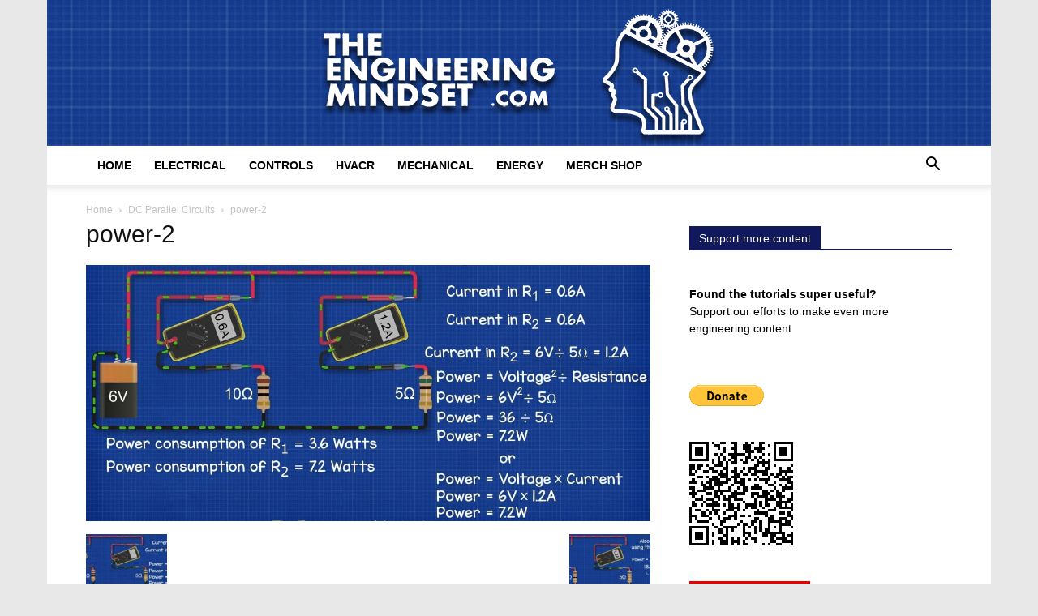

--- FILE ---
content_type: text/html; charset=UTF-8
request_url: https://theengineeringmindset.com/dc-parallel-circuits-explained/power-2/
body_size: 28401
content:
<!doctype html >
<!--[if IE 8]>    <html class="ie8" lang="en"> <![endif]-->
<!--[if IE 9]>    <html class="ie9" lang="en"> <![endif]-->
<!--[if gt IE 8]><!--> <html lang="en-GB"> <!--<![endif]-->
<head><meta charset="UTF-8" /><script type="64cb53db01515bad0dbde50d-text/javascript">if(navigator.userAgent.match(/MSIE|Internet Explorer/i)||navigator.userAgent.match(/Trident\/7\..*?rv:11/i)){var href=document.location.href;if(!href.match(/[?&]nowprocket/)){if(href.indexOf("?")==-1){if(href.indexOf("#")==-1){document.location.href=href+"?nowprocket=1"}else{document.location.href=href.replace("#","?nowprocket=1#")}}else{if(href.indexOf("#")==-1){document.location.href=href+"&nowprocket=1"}else{document.location.href=href.replace("#","&nowprocket=1#")}}}}</script><script type="64cb53db01515bad0dbde50d-text/javascript">(()=>{class RocketLazyLoadScripts{constructor(){this.v="2.0.3",this.userEvents=["keydown","keyup","mousedown","mouseup","mousemove","mouseover","mouseenter","mouseout","mouseleave","touchmove","touchstart","touchend","touchcancel","wheel","click","dblclick","input","visibilitychange"],this.attributeEvents=["onblur","onclick","oncontextmenu","ondblclick","onfocus","onmousedown","onmouseenter","onmouseleave","onmousemove","onmouseout","onmouseover","onmouseup","onmousewheel","onscroll","onsubmit"]}async t(){this.i(),this.o(),/iP(ad|hone)/.test(navigator.userAgent)&&this.h(),this.u(),this.l(this),this.m(),this.k(this),this.p(this),this._(),await Promise.all([this.R(),this.L()]),this.lastBreath=Date.now(),this.S(this),this.P(),this.D(),this.O(),this.M(),await this.C(this.delayedScripts.normal),await this.C(this.delayedScripts.defer),await this.C(this.delayedScripts.async),this.F("domReady"),await this.T(),await this.j(),await this.I(),this.F("windowLoad"),await this.A(),window.dispatchEvent(new Event("rocket-allScriptsLoaded")),this.everythingLoaded=!0,this.lastTouchEnd&&await new Promise((t=>setTimeout(t,500-Date.now()+this.lastTouchEnd))),this.H(),this.F("all"),this.U(),this.W()}i(){this.CSPIssue=sessionStorage.getItem("rocketCSPIssue"),document.addEventListener("securitypolicyviolation",(t=>{this.CSPIssue||"script-src-elem"!==t.violatedDirective||"data"!==t.blockedURI||(this.CSPIssue=!0,sessionStorage.setItem("rocketCSPIssue",!0))}),{isRocket:!0})}o(){window.addEventListener("pageshow",(t=>{this.persisted=t.persisted,this.realWindowLoadedFired=!0}),{isRocket:!0}),window.addEventListener("pagehide",(()=>{this.onFirstUserAction=null}),{isRocket:!0})}h(){let t;function e(e){t=e}window.addEventListener("touchstart",e,{isRocket:!0}),window.addEventListener("touchend",(function i(o){Math.abs(o.changedTouches[0].pageX-t.changedTouches[0].pageX)<10&&Math.abs(o.changedTouches[0].pageY-t.changedTouches[0].pageY)<10&&o.timeStamp-t.timeStamp<200&&(o.target.dispatchEvent(new PointerEvent("click",{target:o.target,bubbles:!0,cancelable:!0,detail:1})),event.preventDefault(),window.removeEventListener("touchstart",e,{isRocket:!0}),window.removeEventListener("touchend",i,{isRocket:!0}))}),{isRocket:!0})}q(t){this.userActionTriggered||("mousemove"!==t.type||this.firstMousemoveIgnored?"keyup"===t.type||"mouseover"===t.type||"mouseout"===t.type||(this.userActionTriggered=!0,this.onFirstUserAction&&this.onFirstUserAction()):this.firstMousemoveIgnored=!0),"click"===t.type&&t.preventDefault(),this.savedUserEvents.length>0&&(t.stopPropagation(),t.stopImmediatePropagation()),"touchstart"===this.lastEvent&&"touchend"===t.type&&(this.lastTouchEnd=Date.now()),"click"===t.type&&(this.lastTouchEnd=0),this.lastEvent=t.type,this.savedUserEvents.push(t)}u(){this.savedUserEvents=[],this.userEventHandler=this.q.bind(this),this.userEvents.forEach((t=>window.addEventListener(t,this.userEventHandler,{passive:!1,isRocket:!0})))}U(){this.userEvents.forEach((t=>window.removeEventListener(t,this.userEventHandler,{passive:!1,isRocket:!0}))),this.savedUserEvents.forEach((t=>{t.target.dispatchEvent(new window[t.constructor.name](t.type,t))}))}m(){this.eventsMutationObserver=new MutationObserver((t=>{const e="return false";for(const i of t){if("attributes"===i.type){const t=i.target.getAttribute(i.attributeName);t&&t!==e&&(i.target.setAttribute("data-rocket-"+i.attributeName,t),i.target["rocket"+i.attributeName]=new Function("event",t),i.target.setAttribute(i.attributeName,e))}"childList"===i.type&&i.addedNodes.forEach((t=>{if(t.nodeType===Node.ELEMENT_NODE)for(const i of t.attributes)this.attributeEvents.includes(i.name)&&i.value&&""!==i.value&&(t.setAttribute("data-rocket-"+i.name,i.value),t["rocket"+i.name]=new Function("event",i.value),t.setAttribute(i.name,e))}))}})),this.eventsMutationObserver.observe(document,{subtree:!0,childList:!0,attributeFilter:this.attributeEvents})}H(){this.eventsMutationObserver.disconnect(),this.attributeEvents.forEach((t=>{document.querySelectorAll("[data-rocket-"+t+"]").forEach((e=>{e.setAttribute(t,e.getAttribute("data-rocket-"+t)),e.removeAttribute("data-rocket-"+t)}))}))}k(t){Object.defineProperty(HTMLElement.prototype,"onclick",{get(){return this.rocketonclick||null},set(e){this.rocketonclick=e,this.setAttribute(t.everythingLoaded?"onclick":"data-rocket-onclick","this.rocketonclick(event)")}})}S(t){function e(e,i){let o=e[i];e[i]=null,Object.defineProperty(e,i,{get:()=>o,set(s){t.everythingLoaded?o=s:e["rocket"+i]=o=s}})}e(document,"onreadystatechange"),e(window,"onload"),e(window,"onpageshow");try{Object.defineProperty(document,"readyState",{get:()=>t.rocketReadyState,set(e){t.rocketReadyState=e},configurable:!0}),document.readyState="loading"}catch(t){console.log("WPRocket DJE readyState conflict, bypassing")}}l(t){this.originalAddEventListener=EventTarget.prototype.addEventListener,this.originalRemoveEventListener=EventTarget.prototype.removeEventListener,this.savedEventListeners=[],EventTarget.prototype.addEventListener=function(e,i,o){o&&o.isRocket||!t.B(e,this)&&!t.userEvents.includes(e)||t.B(e,this)&&!t.userActionTriggered||e.startsWith("rocket-")||t.everythingLoaded?t.originalAddEventListener.call(this,e,i,o):t.savedEventListeners.push({target:this,remove:!1,type:e,func:i,options:o})},EventTarget.prototype.removeEventListener=function(e,i,o){o&&o.isRocket||!t.B(e,this)&&!t.userEvents.includes(e)||t.B(e,this)&&!t.userActionTriggered||e.startsWith("rocket-")||t.everythingLoaded?t.originalRemoveEventListener.call(this,e,i,o):t.savedEventListeners.push({target:this,remove:!0,type:e,func:i,options:o})}}F(t){"all"===t&&(EventTarget.prototype.addEventListener=this.originalAddEventListener,EventTarget.prototype.removeEventListener=this.originalRemoveEventListener),this.savedEventListeners=this.savedEventListeners.filter((e=>{let i=e.type,o=e.target||window;return"domReady"===t&&"DOMContentLoaded"!==i&&"readystatechange"!==i||("windowLoad"===t&&"load"!==i&&"readystatechange"!==i&&"pageshow"!==i||(this.B(i,o)&&(i="rocket-"+i),e.remove?o.removeEventListener(i,e.func,e.options):o.addEventListener(i,e.func,e.options),!1))}))}p(t){let e;function i(e){return t.everythingLoaded?e:e.split(" ").map((t=>"load"===t||t.startsWith("load.")?"rocket-jquery-load":t)).join(" ")}function o(o){function s(e){const s=o.fn[e];o.fn[e]=o.fn.init.prototype[e]=function(){return this[0]===window&&t.userActionTriggered&&("string"==typeof arguments[0]||arguments[0]instanceof String?arguments[0]=i(arguments[0]):"object"==typeof arguments[0]&&Object.keys(arguments[0]).forEach((t=>{const e=arguments[0][t];delete arguments[0][t],arguments[0][i(t)]=e}))),s.apply(this,arguments),this}}if(o&&o.fn&&!t.allJQueries.includes(o)){const e={DOMContentLoaded:[],"rocket-DOMContentLoaded":[]};for(const t in e)document.addEventListener(t,(()=>{e[t].forEach((t=>t()))}),{isRocket:!0});o.fn.ready=o.fn.init.prototype.ready=function(i){function s(){parseInt(o.fn.jquery)>2?setTimeout((()=>i.bind(document)(o))):i.bind(document)(o)}return t.realDomReadyFired?!t.userActionTriggered||t.fauxDomReadyFired?s():e["rocket-DOMContentLoaded"].push(s):e.DOMContentLoaded.push(s),o([])},s("on"),s("one"),s("off"),t.allJQueries.push(o)}e=o}t.allJQueries=[],o(window.jQuery),Object.defineProperty(window,"jQuery",{get:()=>e,set(t){o(t)}})}P(){const t=new Map;document.write=document.writeln=function(e){const i=document.currentScript,o=document.createRange(),s=i.parentElement;let n=t.get(i);void 0===n&&(n=i.nextSibling,t.set(i,n));const c=document.createDocumentFragment();o.setStart(c,0),c.appendChild(o.createContextualFragment(e)),s.insertBefore(c,n)}}async R(){return new Promise((t=>{this.userActionTriggered?t():this.onFirstUserAction=t}))}async L(){return new Promise((t=>{document.addEventListener("DOMContentLoaded",(()=>{this.realDomReadyFired=!0,t()}),{isRocket:!0})}))}async I(){return this.realWindowLoadedFired?Promise.resolve():new Promise((t=>{window.addEventListener("load",t,{isRocket:!0})}))}M(){this.pendingScripts=[];this.scriptsMutationObserver=new MutationObserver((t=>{for(const e of t)e.addedNodes.forEach((t=>{"SCRIPT"!==t.tagName||t.noModule||t.isWPRocket||this.pendingScripts.push({script:t,promise:new Promise((e=>{const i=()=>{const i=this.pendingScripts.findIndex((e=>e.script===t));i>=0&&this.pendingScripts.splice(i,1),e()};t.addEventListener("load",i,{isRocket:!0}),t.addEventListener("error",i,{isRocket:!0}),setTimeout(i,1e3)}))})}))})),this.scriptsMutationObserver.observe(document,{childList:!0,subtree:!0})}async j(){await this.J(),this.pendingScripts.length?(await this.pendingScripts[0].promise,await this.j()):this.scriptsMutationObserver.disconnect()}D(){this.delayedScripts={normal:[],async:[],defer:[]},document.querySelectorAll("script[type$=rocketlazyloadscript]").forEach((t=>{t.hasAttribute("data-rocket-src")?t.hasAttribute("async")&&!1!==t.async?this.delayedScripts.async.push(t):t.hasAttribute("defer")&&!1!==t.defer||"module"===t.getAttribute("data-rocket-type")?this.delayedScripts.defer.push(t):this.delayedScripts.normal.push(t):this.delayedScripts.normal.push(t)}))}async _(){await this.L();let t=[];document.querySelectorAll("script[type$=rocketlazyloadscript][data-rocket-src]").forEach((e=>{let i=e.getAttribute("data-rocket-src");if(i&&!i.startsWith("data:")){i.startsWith("//")&&(i=location.protocol+i);try{const o=new URL(i).origin;o!==location.origin&&t.push({src:o,crossOrigin:e.crossOrigin||"module"===e.getAttribute("data-rocket-type")})}catch(t){}}})),t=[...new Map(t.map((t=>[JSON.stringify(t),t]))).values()],this.N(t,"preconnect")}async $(t){if(await this.G(),!0!==t.noModule||!("noModule"in HTMLScriptElement.prototype))return new Promise((e=>{let i;function o(){(i||t).setAttribute("data-rocket-status","executed"),e()}try{if(navigator.userAgent.includes("Firefox/")||""===navigator.vendor||this.CSPIssue)i=document.createElement("script"),[...t.attributes].forEach((t=>{let e=t.nodeName;"type"!==e&&("data-rocket-type"===e&&(e="type"),"data-rocket-src"===e&&(e="src"),i.setAttribute(e,t.nodeValue))})),t.text&&(i.text=t.text),t.nonce&&(i.nonce=t.nonce),i.hasAttribute("src")?(i.addEventListener("load",o,{isRocket:!0}),i.addEventListener("error",(()=>{i.setAttribute("data-rocket-status","failed-network"),e()}),{isRocket:!0}),setTimeout((()=>{i.isConnected||e()}),1)):(i.text=t.text,o()),i.isWPRocket=!0,t.parentNode.replaceChild(i,t);else{const i=t.getAttribute("data-rocket-type"),s=t.getAttribute("data-rocket-src");i?(t.type=i,t.removeAttribute("data-rocket-type")):t.removeAttribute("type"),t.addEventListener("load",o,{isRocket:!0}),t.addEventListener("error",(i=>{this.CSPIssue&&i.target.src.startsWith("data:")?(console.log("WPRocket: CSP fallback activated"),t.removeAttribute("src"),this.$(t).then(e)):(t.setAttribute("data-rocket-status","failed-network"),e())}),{isRocket:!0}),s?(t.fetchPriority="high",t.removeAttribute("data-rocket-src"),t.src=s):t.src="data:text/javascript;base64,"+window.btoa(unescape(encodeURIComponent(t.text)))}}catch(i){t.setAttribute("data-rocket-status","failed-transform"),e()}}));t.setAttribute("data-rocket-status","skipped")}async C(t){const e=t.shift();return e?(e.isConnected&&await this.$(e),this.C(t)):Promise.resolve()}O(){this.N([...this.delayedScripts.normal,...this.delayedScripts.defer,...this.delayedScripts.async],"preload")}N(t,e){this.trash=this.trash||[];let i=!0;var o=document.createDocumentFragment();t.forEach((t=>{const s=t.getAttribute&&t.getAttribute("data-rocket-src")||t.src;if(s&&!s.startsWith("data:")){const n=document.createElement("link");n.href=s,n.rel=e,"preconnect"!==e&&(n.as="script",n.fetchPriority=i?"high":"low"),t.getAttribute&&"module"===t.getAttribute("data-rocket-type")&&(n.crossOrigin=!0),t.crossOrigin&&(n.crossOrigin=t.crossOrigin),t.integrity&&(n.integrity=t.integrity),t.nonce&&(n.nonce=t.nonce),o.appendChild(n),this.trash.push(n),i=!1}})),document.head.appendChild(o)}W(){this.trash.forEach((t=>t.remove()))}async T(){try{document.readyState="interactive"}catch(t){}this.fauxDomReadyFired=!0;try{await this.G(),document.dispatchEvent(new Event("rocket-readystatechange")),await this.G(),document.rocketonreadystatechange&&document.rocketonreadystatechange(),await this.G(),document.dispatchEvent(new Event("rocket-DOMContentLoaded")),await this.G(),window.dispatchEvent(new Event("rocket-DOMContentLoaded"))}catch(t){console.error(t)}}async A(){try{document.readyState="complete"}catch(t){}try{await this.G(),document.dispatchEvent(new Event("rocket-readystatechange")),await this.G(),document.rocketonreadystatechange&&document.rocketonreadystatechange(),await this.G(),window.dispatchEvent(new Event("rocket-load")),await this.G(),window.rocketonload&&window.rocketonload(),await this.G(),this.allJQueries.forEach((t=>t(window).trigger("rocket-jquery-load"))),await this.G();const t=new Event("rocket-pageshow");t.persisted=this.persisted,window.dispatchEvent(t),await this.G(),window.rocketonpageshow&&window.rocketonpageshow({persisted:this.persisted})}catch(t){console.error(t)}}async G(){Date.now()-this.lastBreath>45&&(await this.J(),this.lastBreath=Date.now())}async J(){return document.hidden?new Promise((t=>setTimeout(t))):new Promise((t=>requestAnimationFrame(t)))}B(t,e){return e===document&&"readystatechange"===t||(e===document&&"DOMContentLoaded"===t||(e===window&&"DOMContentLoaded"===t||(e===window&&"load"===t||e===window&&"pageshow"===t)))}static run(){(new RocketLazyLoadScripts).t()}}RocketLazyLoadScripts.run()})();</script>
    <title>power-2 - The Engineering Mindset</title>
    
    <meta name="viewport" content="width=device-width, initial-scale=1.0">
    <link rel="pingback" href="https://theengineeringmindset.com/xmlrpc.php" />
    <meta name='robots' content='index, follow, max-image-preview:large, max-snippet:-1, max-video-preview:-1' />
	<style>img:is([sizes="auto" i], [sizes^="auto," i]) { contain-intrinsic-size: 3000px 1500px }</style>
	
	<!-- This site is optimized with the Yoast SEO plugin v25.3.1 - https://yoast.com/wordpress/plugins/seo/ -->
	<link rel="canonical" href="https://theengineeringmindset.com/dc-parallel-circuits-explained/power-2/" />
	<meta property="og:locale" content="en_GB" />
	<meta property="og:type" content="article" />
	<meta property="og:title" content="power-2 - The Engineering Mindset" />
	<meta property="og:url" content="https://theengineeringmindset.com/dc-parallel-circuits-explained/power-2/" />
	<meta property="og:site_name" content="The Engineering Mindset" />
	<meta property="article:publisher" content="https://www.facebook.com/theengineeringmindset" />
	<meta property="og:image" content="https://theengineeringmindset.com/dc-parallel-circuits-explained/power-2" />
	<meta property="og:image:width" content="1274" />
	<meta property="og:image:height" content="579" />
	<meta property="og:image:type" content="image/jpeg" />
	<meta name="twitter:card" content="summary_large_image" />
	<script type="application/ld+json" class="yoast-schema-graph">{"@context":"https://schema.org","@graph":[{"@type":"WebPage","@id":"https://theengineeringmindset.com/dc-parallel-circuits-explained/power-2/","url":"https://theengineeringmindset.com/dc-parallel-circuits-explained/power-2/","name":"power-2 - The Engineering Mindset","isPartOf":{"@id":"https://theengineeringmindset.com/#website"},"primaryImageOfPage":{"@id":"https://theengineeringmindset.com/dc-parallel-circuits-explained/power-2/#primaryimage"},"image":{"@id":"https://theengineeringmindset.com/dc-parallel-circuits-explained/power-2/#primaryimage"},"thumbnailUrl":"https://theengineeringmindset.com/wp-content/uploads/2020/01/power-2.jpg","datePublished":"2020-01-13T21:25:35+00:00","breadcrumb":{"@id":"https://theengineeringmindset.com/dc-parallel-circuits-explained/power-2/#breadcrumb"},"inLanguage":"en-GB","potentialAction":[{"@type":"ReadAction","target":["https://theengineeringmindset.com/dc-parallel-circuits-explained/power-2/"]}]},{"@type":"ImageObject","inLanguage":"en-GB","@id":"https://theengineeringmindset.com/dc-parallel-circuits-explained/power-2/#primaryimage","url":"https://theengineeringmindset.com/wp-content/uploads/2020/01/power-2.jpg","contentUrl":"https://theengineeringmindset.com/wp-content/uploads/2020/01/power-2.jpg","width":1274,"height":579},{"@type":"BreadcrumbList","@id":"https://theengineeringmindset.com/dc-parallel-circuits-explained/power-2/#breadcrumb","itemListElement":[{"@type":"ListItem","position":1,"name":"Home","item":"https://theengineeringmindset.com/"},{"@type":"ListItem","position":2,"name":"DC Parallel Circuits","item":"https://theengineeringmindset.com/dc-parallel-circuits-explained/"},{"@type":"ListItem","position":3,"name":"power-2"}]},{"@type":"WebSite","@id":"https://theengineeringmindset.com/#website","url":"https://theengineeringmindset.com/","name":"The Engineering Mindset","description":"How does that work?","publisher":{"@id":"https://theengineeringmindset.com/#organization"},"potentialAction":[{"@type":"SearchAction","target":{"@type":"EntryPoint","urlTemplate":"https://theengineeringmindset.com/?s={search_term_string}"},"query-input":{"@type":"PropertyValueSpecification","valueRequired":true,"valueName":"search_term_string"}}],"inLanguage":"en-GB"},{"@type":"Organization","@id":"https://theengineeringmindset.com/#organization","name":"The Engineering Mindset","url":"https://theengineeringmindset.com/","logo":{"@type":"ImageObject","inLanguage":"en-GB","@id":"https://theengineeringmindset.com/#/schema/logo/image/","url":"https://theengineeringmindset.com/wp-content/uploads/2017/04/text-dot-com-blue-bg.png","contentUrl":"https://theengineeringmindset.com/wp-content/uploads/2017/04/text-dot-com-blue-bg.png","width":"851","height":"315","caption":"The Engineering Mindset"},"image":{"@id":"https://theengineeringmindset.com/#/schema/logo/image/"},"sameAs":["https://www.facebook.com/theengineeringmindset","http://www.youtube.com/theengineeringmindset"]}]}</script>
	<!-- / Yoast SEO plugin. -->



<link rel="alternate" type="application/rss+xml" title="The Engineering Mindset &raquo; Feed" href="https://theengineeringmindset.com/feed/" />
<link rel="alternate" type="application/rss+xml" title="The Engineering Mindset &raquo; Comments Feed" href="https://theengineeringmindset.com/comments/feed/" />
<link rel="alternate" type="application/rss+xml" title="The Engineering Mindset &raquo; power-2 Comments Feed" href="https://theengineeringmindset.com/dc-parallel-circuits-explained/power-2/feed/" />
		<!-- This site uses the Google Analytics by MonsterInsights plugin v9.11.1 - Using Analytics tracking - https://www.monsterinsights.com/ -->
							<script type="rocketlazyloadscript" data-rocket-src="//www.googletagmanager.com/gtag/js?id=G-TWKW4F0E6J"  data-cfasync="false" data-wpfc-render="false" data-rocket-type="text/javascript" async></script>
			<script type="rocketlazyloadscript" data-cfasync="false" data-wpfc-render="false" data-rocket-type="text/javascript">
				var mi_version = '9.11.1';
				var mi_track_user = true;
				var mi_no_track_reason = '';
								var MonsterInsightsDefaultLocations = {"page_location":"https:\/\/theengineeringmindset.com\/dc-parallel-circuits-explained\/power-2\/"};
								if ( typeof MonsterInsightsPrivacyGuardFilter === 'function' ) {
					var MonsterInsightsLocations = (typeof MonsterInsightsExcludeQuery === 'object') ? MonsterInsightsPrivacyGuardFilter( MonsterInsightsExcludeQuery ) : MonsterInsightsPrivacyGuardFilter( MonsterInsightsDefaultLocations );
				} else {
					var MonsterInsightsLocations = (typeof MonsterInsightsExcludeQuery === 'object') ? MonsterInsightsExcludeQuery : MonsterInsightsDefaultLocations;
				}

								var disableStrs = [
										'ga-disable-G-TWKW4F0E6J',
									];

				/* Function to detect opted out users */
				function __gtagTrackerIsOptedOut() {
					for (var index = 0; index < disableStrs.length; index++) {
						if (document.cookie.indexOf(disableStrs[index] + '=true') > -1) {
							return true;
						}
					}

					return false;
				}

				/* Disable tracking if the opt-out cookie exists. */
				if (__gtagTrackerIsOptedOut()) {
					for (var index = 0; index < disableStrs.length; index++) {
						window[disableStrs[index]] = true;
					}
				}

				/* Opt-out function */
				function __gtagTrackerOptout() {
					for (var index = 0; index < disableStrs.length; index++) {
						document.cookie = disableStrs[index] + '=true; expires=Thu, 31 Dec 2099 23:59:59 UTC; path=/';
						window[disableStrs[index]] = true;
					}
				}

				if ('undefined' === typeof gaOptout) {
					function gaOptout() {
						__gtagTrackerOptout();
					}
				}
								window.dataLayer = window.dataLayer || [];

				window.MonsterInsightsDualTracker = {
					helpers: {},
					trackers: {},
				};
				if (mi_track_user) {
					function __gtagDataLayer() {
						dataLayer.push(arguments);
					}

					function __gtagTracker(type, name, parameters) {
						if (!parameters) {
							parameters = {};
						}

						if (parameters.send_to) {
							__gtagDataLayer.apply(null, arguments);
							return;
						}

						if (type === 'event') {
														parameters.send_to = monsterinsights_frontend.v4_id;
							var hookName = name;
							if (typeof parameters['event_category'] !== 'undefined') {
								hookName = parameters['event_category'] + ':' + name;
							}

							if (typeof MonsterInsightsDualTracker.trackers[hookName] !== 'undefined') {
								MonsterInsightsDualTracker.trackers[hookName](parameters);
							} else {
								__gtagDataLayer('event', name, parameters);
							}
							
						} else {
							__gtagDataLayer.apply(null, arguments);
						}
					}

					__gtagTracker('js', new Date());
					__gtagTracker('set', {
						'developer_id.dZGIzZG': true,
											});
					if ( MonsterInsightsLocations.page_location ) {
						__gtagTracker('set', MonsterInsightsLocations);
					}
										__gtagTracker('config', 'G-TWKW4F0E6J', {"forceSSL":"true","link_attribution":"true"} );
										window.gtag = __gtagTracker;										(function () {
						/* https://developers.google.com/analytics/devguides/collection/analyticsjs/ */
						/* ga and __gaTracker compatibility shim. */
						var noopfn = function () {
							return null;
						};
						var newtracker = function () {
							return new Tracker();
						};
						var Tracker = function () {
							return null;
						};
						var p = Tracker.prototype;
						p.get = noopfn;
						p.set = noopfn;
						p.send = function () {
							var args = Array.prototype.slice.call(arguments);
							args.unshift('send');
							__gaTracker.apply(null, args);
						};
						var __gaTracker = function () {
							var len = arguments.length;
							if (len === 0) {
								return;
							}
							var f = arguments[len - 1];
							if (typeof f !== 'object' || f === null || typeof f.hitCallback !== 'function') {
								if ('send' === arguments[0]) {
									var hitConverted, hitObject = false, action;
									if ('event' === arguments[1]) {
										if ('undefined' !== typeof arguments[3]) {
											hitObject = {
												'eventAction': arguments[3],
												'eventCategory': arguments[2],
												'eventLabel': arguments[4],
												'value': arguments[5] ? arguments[5] : 1,
											}
										}
									}
									if ('pageview' === arguments[1]) {
										if ('undefined' !== typeof arguments[2]) {
											hitObject = {
												'eventAction': 'page_view',
												'page_path': arguments[2],
											}
										}
									}
									if (typeof arguments[2] === 'object') {
										hitObject = arguments[2];
									}
									if (typeof arguments[5] === 'object') {
										Object.assign(hitObject, arguments[5]);
									}
									if ('undefined' !== typeof arguments[1].hitType) {
										hitObject = arguments[1];
										if ('pageview' === hitObject.hitType) {
											hitObject.eventAction = 'page_view';
										}
									}
									if (hitObject) {
										action = 'timing' === arguments[1].hitType ? 'timing_complete' : hitObject.eventAction;
										hitConverted = mapArgs(hitObject);
										__gtagTracker('event', action, hitConverted);
									}
								}
								return;
							}

							function mapArgs(args) {
								var arg, hit = {};
								var gaMap = {
									'eventCategory': 'event_category',
									'eventAction': 'event_action',
									'eventLabel': 'event_label',
									'eventValue': 'event_value',
									'nonInteraction': 'non_interaction',
									'timingCategory': 'event_category',
									'timingVar': 'name',
									'timingValue': 'value',
									'timingLabel': 'event_label',
									'page': 'page_path',
									'location': 'page_location',
									'title': 'page_title',
									'referrer' : 'page_referrer',
								};
								for (arg in args) {
																		if (!(!args.hasOwnProperty(arg) || !gaMap.hasOwnProperty(arg))) {
										hit[gaMap[arg]] = args[arg];
									} else {
										hit[arg] = args[arg];
									}
								}
								return hit;
							}

							try {
								f.hitCallback();
							} catch (ex) {
							}
						};
						__gaTracker.create = newtracker;
						__gaTracker.getByName = newtracker;
						__gaTracker.getAll = function () {
							return [];
						};
						__gaTracker.remove = noopfn;
						__gaTracker.loaded = true;
						window['__gaTracker'] = __gaTracker;
					})();
									} else {
										console.log("");
					(function () {
						function __gtagTracker() {
							return null;
						}

						window['__gtagTracker'] = __gtagTracker;
						window['gtag'] = __gtagTracker;
					})();
									}
			</script>
							<!-- / Google Analytics by MonsterInsights -->
		<style id='wp-emoji-styles-inline-css' type='text/css'>

	img.wp-smiley, img.emoji {
		display: inline !important;
		border: none !important;
		box-shadow: none !important;
		height: 1em !important;
		width: 1em !important;
		margin: 0 0.07em !important;
		vertical-align: -0.1em !important;
		background: none !important;
		padding: 0 !important;
	}
</style>
<style id='classic-theme-styles-inline-css' type='text/css'>
/*! This file is auto-generated */
.wp-block-button__link{color:#fff;background-color:#32373c;border-radius:9999px;box-shadow:none;text-decoration:none;padding:calc(.667em + 2px) calc(1.333em + 2px);font-size:1.125em}.wp-block-file__button{background:#32373c;color:#fff;text-decoration:none}
</style>
<style id='aab-horizontal-accordion-style-inline-css' type='text/css'>
/*!********************************************************************************************************************************************************************************************************************************************************************************************!*\
  !*** css ./node_modules/@wordpress/scripts/node_modules/css-loader/dist/cjs.js??ruleSet[1].rules[4].use[1]!./node_modules/postcss-loader/dist/cjs.js??ruleSet[1].rules[4].use[2]!./node_modules/sass-loader/dist/cjs.js??ruleSet[1].rules[4].use[3]!./src/horizontal-accordion/style.scss ***!
  \********************************************************************************************************************************************************************************************************************************************************************************************/
.wp-block-aab-horizontal-accordion > .block-editor-inner-blocks > .block-editor-block-list__layout,
.wp-block-aab-horizontal-accordion {
  display: flex;
  gap: 5px;
  padding: 5px;
}
.wp-block-aab-horizontal-accordion > .block-editor-inner-blocks > .block-editor-block-list__layout, .wp-block-aab-horizontal-accordion > .block-editor-inner-blocks > .block-editor-block-list__layout *,
.wp-block-aab-horizontal-accordion,
.wp-block-aab-horizontal-accordion * {
  box-sizing: border-box;
}

/*# sourceMappingURL=style-index.css.map*/
</style>
<style id='aab-horizontal-accordion-item-style-inline-css' type='text/css'>
/*!*************************************************************************************************************************************************************************************************************************************************************************************************!*\
  !*** css ./node_modules/@wordpress/scripts/node_modules/css-loader/dist/cjs.js??ruleSet[1].rules[4].use[1]!./node_modules/postcss-loader/dist/cjs.js??ruleSet[1].rules[4].use[2]!./node_modules/sass-loader/dist/cjs.js??ruleSet[1].rules[4].use[3]!./src/horizontal-accordion-item/style.scss ***!
  \*************************************************************************************************************************************************************************************************************************************************************************************************/
.wp-block-aab-horizontal-accordion .block-editor-inner-blocks {
  width: 100%;
}
.wp-block-aab-horizontal-accordion .block-editor-inner-blocks .block-editor-block-list__layout {
  width: 100%;
}
.wp-block-aab-horizontal-accordion .wp-block-aab-horizontal-accordion-item {
  height: 500px;
  min-width: 100px;
  width: 100px;
  background-color: #f0f2f5;
  padding: 10px 15px;
  border-radius: 5px;
  overflow: hidden;
  cursor: pointer;
}
.wp-block-aab-horizontal-accordion .wp-block-aab-horizontal-accordion-item, .wp-block-aab-horizontal-accordion .wp-block-aab-horizontal-accordion-item * {
  transition-duration: 1s;
}
.wp-block-aab-horizontal-accordion .wp-block-aab-horizontal-accordion-item > .aahb_accordion_head {
  overflow: hidden;
}
.wp-block-aab-horizontal-accordion .wp-block-aab-horizontal-accordion-item > .aahb_accordion_head > .aahb_accordion_icon_wrapper {
  width: 40px;
  height: 40px;
  border-radius: 5px;
  overflow: hidden;
  display: flex;
  justify-content: center;
  align-items: center;
  color: #eee;
}
.wp-block-aab-horizontal-accordion .wp-block-aab-horizontal-accordion-item > .aahb_accordion_head > .aahb_accordion_icon_wrapper > .aahb_accordion_icon {
  width: 100%;
  height: 100%;
}
.wp-block-aab-horizontal-accordion .wp-block-aab-horizontal-accordion-item > .aahb_accordion_head > .aahb_accordion_icon_wrapper > .aahb_icon_upload {
  cursor: pointer;
  display: none;
}
.wp-block-aab-horizontal-accordion .wp-block-aab-horizontal-accordion-item > .aahb_accordion_head > .aahb_accordion_icon_wrapper:not(.frontend):hover {
  transition-duration: 0ms;
  background-color: #777;
}
.wp-block-aab-horizontal-accordion .wp-block-aab-horizontal-accordion-item > .aahb_accordion_head > .aahb_accordion_icon_wrapper:not(.frontend):hover > .aahb_accordion_icon {
  display: none;
}
.wp-block-aab-horizontal-accordion .wp-block-aab-horizontal-accordion-item > .aahb_accordion_head > .aahb_accordion_icon_wrapper:not(.frontend):hover > .aahb_icon_upload {
  display: block;
}
.wp-block-aab-horizontal-accordion .wp-block-aab-horizontal-accordion-item > .aahb_accordion_head > .aahb_accordion_heading {
  opacity: 0;
  padding: 10px 0;
}
.wp-block-aab-horizontal-accordion .wp-block-aab-horizontal-accordion-item > .aahb_accordion_head > .aahb_accordion_heading .aahb_heading, .wp-block-aab-horizontal-accordion .wp-block-aab-horizontal-accordion-item > .aahb_accordion_head > .aahb_accordion_heading .aahb_subheading {
  margin: 0;
  padding: 0;
  line-height: 28px;
  font-size: 16px;
  white-space: nowrap !important;
  overflow: hidden;
  text-overflow: ellipsis;
}
.wp-block-aab-horizontal-accordion .wp-block-aab-horizontal-accordion-item > .aahb_accordion_body > .block-editor-inner-blocks > .block-editor-block-list__layout, .wp-block-aab-horizontal-accordion .wp-block-aab-horizontal-accordion-item > .aahb_accordion_body {
  width: 500px;
  filter: blur(5px);
  transition-duration: 100ms;
}
.wp-block-aab-horizontal-accordion .wp-block-aab-horizontal-accordion-item > .aahb_accordion_body > .block-editor-inner-blocks > .block-editor-block-list__layout .wp-block-image img[alt=aahb-trees-water], .wp-block-aab-horizontal-accordion .wp-block-aab-horizontal-accordion-item > .aahb_accordion_body .wp-block-image img[alt=aahb-trees-water] {
  border-radius: 10px;
}
.wp-block-aab-horizontal-accordion .wp-block-aab-horizontal-accordion-item.active {
  width: 100%;
  overflow: auto;
  scrollbar-width: none;
}
.wp-block-aab-horizontal-accordion .wp-block-aab-horizontal-accordion-item.active > .aahb_accordion_head > .aahb_accordion_heading {
  opacity: 100%;
}
.wp-block-aab-horizontal-accordion .wp-block-aab-horizontal-accordion-item.active > .aahb_accordion_body > .block-editor-inner-blocks > .block-editor-block-list__layout, .wp-block-aab-horizontal-accordion .wp-block-aab-horizontal-accordion-item.active > .aahb_accordion_body {
  filter: blur(0);
  max-width: 500px;
}

/*# sourceMappingURL=style-index.css.map*/
</style>
<link data-minify="1" rel='stylesheet' id='dashicons-css' href='https://theengineeringmindset.com/wp-content/cache/min/1/wp-includes/css/dashicons.min.css?ver=1750412881' type='text/css' media='all' />
<style id='global-styles-inline-css' type='text/css'>
:root{--wp--preset--aspect-ratio--square: 1;--wp--preset--aspect-ratio--4-3: 4/3;--wp--preset--aspect-ratio--3-4: 3/4;--wp--preset--aspect-ratio--3-2: 3/2;--wp--preset--aspect-ratio--2-3: 2/3;--wp--preset--aspect-ratio--16-9: 16/9;--wp--preset--aspect-ratio--9-16: 9/16;--wp--preset--color--black: #000000;--wp--preset--color--cyan-bluish-gray: #abb8c3;--wp--preset--color--white: #ffffff;--wp--preset--color--pale-pink: #f78da7;--wp--preset--color--vivid-red: #cf2e2e;--wp--preset--color--luminous-vivid-orange: #ff6900;--wp--preset--color--luminous-vivid-amber: #fcb900;--wp--preset--color--light-green-cyan: #7bdcb5;--wp--preset--color--vivid-green-cyan: #00d084;--wp--preset--color--pale-cyan-blue: #8ed1fc;--wp--preset--color--vivid-cyan-blue: #0693e3;--wp--preset--color--vivid-purple: #9b51e0;--wp--preset--gradient--vivid-cyan-blue-to-vivid-purple: linear-gradient(135deg,rgba(6,147,227,1) 0%,rgb(155,81,224) 100%);--wp--preset--gradient--light-green-cyan-to-vivid-green-cyan: linear-gradient(135deg,rgb(122,220,180) 0%,rgb(0,208,130) 100%);--wp--preset--gradient--luminous-vivid-amber-to-luminous-vivid-orange: linear-gradient(135deg,rgba(252,185,0,1) 0%,rgba(255,105,0,1) 100%);--wp--preset--gradient--luminous-vivid-orange-to-vivid-red: linear-gradient(135deg,rgba(255,105,0,1) 0%,rgb(207,46,46) 100%);--wp--preset--gradient--very-light-gray-to-cyan-bluish-gray: linear-gradient(135deg,rgb(238,238,238) 0%,rgb(169,184,195) 100%);--wp--preset--gradient--cool-to-warm-spectrum: linear-gradient(135deg,rgb(74,234,220) 0%,rgb(151,120,209) 20%,rgb(207,42,186) 40%,rgb(238,44,130) 60%,rgb(251,105,98) 80%,rgb(254,248,76) 100%);--wp--preset--gradient--blush-light-purple: linear-gradient(135deg,rgb(255,206,236) 0%,rgb(152,150,240) 100%);--wp--preset--gradient--blush-bordeaux: linear-gradient(135deg,rgb(254,205,165) 0%,rgb(254,45,45) 50%,rgb(107,0,62) 100%);--wp--preset--gradient--luminous-dusk: linear-gradient(135deg,rgb(255,203,112) 0%,rgb(199,81,192) 50%,rgb(65,88,208) 100%);--wp--preset--gradient--pale-ocean: linear-gradient(135deg,rgb(255,245,203) 0%,rgb(182,227,212) 50%,rgb(51,167,181) 100%);--wp--preset--gradient--electric-grass: linear-gradient(135deg,rgb(202,248,128) 0%,rgb(113,206,126) 100%);--wp--preset--gradient--midnight: linear-gradient(135deg,rgb(2,3,129) 0%,rgb(40,116,252) 100%);--wp--preset--font-size--small: 11px;--wp--preset--font-size--medium: 20px;--wp--preset--font-size--large: 32px;--wp--preset--font-size--x-large: 42px;--wp--preset--font-size--regular: 15px;--wp--preset--font-size--larger: 50px;--wp--preset--spacing--20: 0.44rem;--wp--preset--spacing--30: 0.67rem;--wp--preset--spacing--40: 1rem;--wp--preset--spacing--50: 1.5rem;--wp--preset--spacing--60: 2.25rem;--wp--preset--spacing--70: 3.38rem;--wp--preset--spacing--80: 5.06rem;--wp--preset--shadow--natural: 6px 6px 9px rgba(0, 0, 0, 0.2);--wp--preset--shadow--deep: 12px 12px 50px rgba(0, 0, 0, 0.4);--wp--preset--shadow--sharp: 6px 6px 0px rgba(0, 0, 0, 0.2);--wp--preset--shadow--outlined: 6px 6px 0px -3px rgba(255, 255, 255, 1), 6px 6px rgba(0, 0, 0, 1);--wp--preset--shadow--crisp: 6px 6px 0px rgba(0, 0, 0, 1);}:where(.is-layout-flex){gap: 0.5em;}:where(.is-layout-grid){gap: 0.5em;}body .is-layout-flex{display: flex;}.is-layout-flex{flex-wrap: wrap;align-items: center;}.is-layout-flex > :is(*, div){margin: 0;}body .is-layout-grid{display: grid;}.is-layout-grid > :is(*, div){margin: 0;}:where(.wp-block-columns.is-layout-flex){gap: 2em;}:where(.wp-block-columns.is-layout-grid){gap: 2em;}:where(.wp-block-post-template.is-layout-flex){gap: 1.25em;}:where(.wp-block-post-template.is-layout-grid){gap: 1.25em;}.has-black-color{color: var(--wp--preset--color--black) !important;}.has-cyan-bluish-gray-color{color: var(--wp--preset--color--cyan-bluish-gray) !important;}.has-white-color{color: var(--wp--preset--color--white) !important;}.has-pale-pink-color{color: var(--wp--preset--color--pale-pink) !important;}.has-vivid-red-color{color: var(--wp--preset--color--vivid-red) !important;}.has-luminous-vivid-orange-color{color: var(--wp--preset--color--luminous-vivid-orange) !important;}.has-luminous-vivid-amber-color{color: var(--wp--preset--color--luminous-vivid-amber) !important;}.has-light-green-cyan-color{color: var(--wp--preset--color--light-green-cyan) !important;}.has-vivid-green-cyan-color{color: var(--wp--preset--color--vivid-green-cyan) !important;}.has-pale-cyan-blue-color{color: var(--wp--preset--color--pale-cyan-blue) !important;}.has-vivid-cyan-blue-color{color: var(--wp--preset--color--vivid-cyan-blue) !important;}.has-vivid-purple-color{color: var(--wp--preset--color--vivid-purple) !important;}.has-black-background-color{background-color: var(--wp--preset--color--black) !important;}.has-cyan-bluish-gray-background-color{background-color: var(--wp--preset--color--cyan-bluish-gray) !important;}.has-white-background-color{background-color: var(--wp--preset--color--white) !important;}.has-pale-pink-background-color{background-color: var(--wp--preset--color--pale-pink) !important;}.has-vivid-red-background-color{background-color: var(--wp--preset--color--vivid-red) !important;}.has-luminous-vivid-orange-background-color{background-color: var(--wp--preset--color--luminous-vivid-orange) !important;}.has-luminous-vivid-amber-background-color{background-color: var(--wp--preset--color--luminous-vivid-amber) !important;}.has-light-green-cyan-background-color{background-color: var(--wp--preset--color--light-green-cyan) !important;}.has-vivid-green-cyan-background-color{background-color: var(--wp--preset--color--vivid-green-cyan) !important;}.has-pale-cyan-blue-background-color{background-color: var(--wp--preset--color--pale-cyan-blue) !important;}.has-vivid-cyan-blue-background-color{background-color: var(--wp--preset--color--vivid-cyan-blue) !important;}.has-vivid-purple-background-color{background-color: var(--wp--preset--color--vivid-purple) !important;}.has-black-border-color{border-color: var(--wp--preset--color--black) !important;}.has-cyan-bluish-gray-border-color{border-color: var(--wp--preset--color--cyan-bluish-gray) !important;}.has-white-border-color{border-color: var(--wp--preset--color--white) !important;}.has-pale-pink-border-color{border-color: var(--wp--preset--color--pale-pink) !important;}.has-vivid-red-border-color{border-color: var(--wp--preset--color--vivid-red) !important;}.has-luminous-vivid-orange-border-color{border-color: var(--wp--preset--color--luminous-vivid-orange) !important;}.has-luminous-vivid-amber-border-color{border-color: var(--wp--preset--color--luminous-vivid-amber) !important;}.has-light-green-cyan-border-color{border-color: var(--wp--preset--color--light-green-cyan) !important;}.has-vivid-green-cyan-border-color{border-color: var(--wp--preset--color--vivid-green-cyan) !important;}.has-pale-cyan-blue-border-color{border-color: var(--wp--preset--color--pale-cyan-blue) !important;}.has-vivid-cyan-blue-border-color{border-color: var(--wp--preset--color--vivid-cyan-blue) !important;}.has-vivid-purple-border-color{border-color: var(--wp--preset--color--vivid-purple) !important;}.has-vivid-cyan-blue-to-vivid-purple-gradient-background{background: var(--wp--preset--gradient--vivid-cyan-blue-to-vivid-purple) !important;}.has-light-green-cyan-to-vivid-green-cyan-gradient-background{background: var(--wp--preset--gradient--light-green-cyan-to-vivid-green-cyan) !important;}.has-luminous-vivid-amber-to-luminous-vivid-orange-gradient-background{background: var(--wp--preset--gradient--luminous-vivid-amber-to-luminous-vivid-orange) !important;}.has-luminous-vivid-orange-to-vivid-red-gradient-background{background: var(--wp--preset--gradient--luminous-vivid-orange-to-vivid-red) !important;}.has-very-light-gray-to-cyan-bluish-gray-gradient-background{background: var(--wp--preset--gradient--very-light-gray-to-cyan-bluish-gray) !important;}.has-cool-to-warm-spectrum-gradient-background{background: var(--wp--preset--gradient--cool-to-warm-spectrum) !important;}.has-blush-light-purple-gradient-background{background: var(--wp--preset--gradient--blush-light-purple) !important;}.has-blush-bordeaux-gradient-background{background: var(--wp--preset--gradient--blush-bordeaux) !important;}.has-luminous-dusk-gradient-background{background: var(--wp--preset--gradient--luminous-dusk) !important;}.has-pale-ocean-gradient-background{background: var(--wp--preset--gradient--pale-ocean) !important;}.has-electric-grass-gradient-background{background: var(--wp--preset--gradient--electric-grass) !important;}.has-midnight-gradient-background{background: var(--wp--preset--gradient--midnight) !important;}.has-small-font-size{font-size: var(--wp--preset--font-size--small) !important;}.has-medium-font-size{font-size: var(--wp--preset--font-size--medium) !important;}.has-large-font-size{font-size: var(--wp--preset--font-size--large) !important;}.has-x-large-font-size{font-size: var(--wp--preset--font-size--x-large) !important;}
:where(.wp-block-post-template.is-layout-flex){gap: 1.25em;}:where(.wp-block-post-template.is-layout-grid){gap: 1.25em;}
:where(.wp-block-columns.is-layout-flex){gap: 2em;}:where(.wp-block-columns.is-layout-grid){gap: 2em;}
:root :where(.wp-block-pullquote){font-size: 1.5em;line-height: 1.6;}
</style>
<link rel='stylesheet' id='ce_responsive-css' href='https://theengineeringmindset.com/wp-content/plugins/simple-embed-code/css/video-container.min.css?ver=2.5.1' type='text/css' media='all' />
<link data-minify="1" rel='stylesheet' id='td-plugin-multi-purpose-css' href='https://theengineeringmindset.com/wp-content/cache/min/1/wp-content/plugins/td-composer/td-multi-purpose/style.css?ver=1750412881' type='text/css' media='all' />
<style id='akismet-widget-style-inline-css' type='text/css'>

			.a-stats {
				--akismet-color-mid-green: #357b49;
				--akismet-color-white: #fff;
				--akismet-color-light-grey: #f6f7f7;

				max-width: 350px;
				width: auto;
			}

			.a-stats * {
				all: unset;
				box-sizing: border-box;
			}

			.a-stats strong {
				font-weight: 600;
			}

			.a-stats a.a-stats__link,
			.a-stats a.a-stats__link:visited,
			.a-stats a.a-stats__link:active {
				background: var(--akismet-color-mid-green);
				border: none;
				box-shadow: none;
				border-radius: 8px;
				color: var(--akismet-color-white);
				cursor: pointer;
				display: block;
				font-family: -apple-system, BlinkMacSystemFont, 'Segoe UI', 'Roboto', 'Oxygen-Sans', 'Ubuntu', 'Cantarell', 'Helvetica Neue', sans-serif;
				font-weight: 500;
				padding: 12px;
				text-align: center;
				text-decoration: none;
				transition: all 0.2s ease;
			}

			/* Extra specificity to deal with TwentyTwentyOne focus style */
			.widget .a-stats a.a-stats__link:focus {
				background: var(--akismet-color-mid-green);
				color: var(--akismet-color-white);
				text-decoration: none;
			}

			.a-stats a.a-stats__link:hover {
				filter: brightness(110%);
				box-shadow: 0 4px 12px rgba(0, 0, 0, 0.06), 0 0 2px rgba(0, 0, 0, 0.16);
			}

			.a-stats .count {
				color: var(--akismet-color-white);
				display: block;
				font-size: 1.5em;
				line-height: 1.4;
				padding: 0 13px;
				white-space: nowrap;
			}
		
</style>
<link data-minify="1" rel='stylesheet' id='td-theme-css' href='https://theengineeringmindset.com/wp-content/cache/min/1/wp-content/themes/Newspaper/style.css?ver=1750412881' type='text/css' media='all' />
<style id='td-theme-inline-css' type='text/css'>@media (max-width:767px){.td-header-desktop-wrap{display:none}}@media (min-width:767px){.td-header-mobile-wrap{display:none}}</style>
<link data-minify="1" rel='stylesheet' id='td-legacy-framework-front-style-css' href='https://theengineeringmindset.com/wp-content/cache/min/1/wp-content/plugins/td-composer/legacy/Newspaper/assets/css/td_legacy_main.css?ver=1750412881' type='text/css' media='all' />
<link data-minify="1" rel='stylesheet' id='td-standard-pack-framework-front-style-css' href='https://theengineeringmindset.com/wp-content/cache/min/1/wp-content/plugins/td-standard-pack/Newspaper/assets/css/td_standard_pack_main.css?ver=1750412881' type='text/css' media='all' />
<link data-minify="1" rel='stylesheet' id='tdb_style_cloud_templates_front-css' href='https://theengineeringmindset.com/wp-content/cache/min/1/wp-content/plugins/td-cloud-library/assets/css/tdb_main.css?ver=1750412881' type='text/css' media='all' />
<script type="64cb53db01515bad0dbde50d-text/javascript" src="https://theengineeringmindset.com/wp-content/plugins/google-analytics-for-wordpress/assets/js/frontend-gtag.min.js?ver=9.11.1" id="monsterinsights-frontend-script-js" async="async" data-wp-strategy="async"></script>
<script data-cfasync="false" data-wpfc-render="false" type="text/javascript" id='monsterinsights-frontend-script-js-extra'>/* <![CDATA[ */
var monsterinsights_frontend = {"js_events_tracking":"true","download_extensions":"doc,pdf,ppt,zip,xls,docx,pptx,xlsx","inbound_paths":"[{\"path\":\"\\\/go\\\/\",\"label\":\"affiliate\"},{\"path\":\"\\\/recommend\\\/\",\"label\":\"affiliate\"}]","home_url":"https:\/\/theengineeringmindset.com","hash_tracking":"false","v4_id":"G-TWKW4F0E6J"};/* ]]> */
</script>
<script type="64cb53db01515bad0dbde50d-text/javascript" id="jquery-core-js-extra">
/* <![CDATA[ */
var aagb_local_object = {"ajax_url":"https:\/\/theengineeringmindset.com\/wp-admin\/admin-ajax.php","nonce":"603593da47","licensing":"","assets":"https:\/\/theengineeringmindset.com\/wp-content\/plugins\/advanced-accordion-block\/assets\/"};
/* ]]> */
</script>
<script type="64cb53db01515bad0dbde50d-text/javascript" src="https://theengineeringmindset.com/wp-includes/js/jquery/jquery.min.js?ver=3.7.1" id="jquery-core-js"></script>
<script type="64cb53db01515bad0dbde50d-text/javascript" src="https://theengineeringmindset.com/wp-includes/js/jquery/jquery-migrate.min.js?ver=3.4.1" id="jquery-migrate-js"></script>
<link rel="https://api.w.org/" href="https://theengineeringmindset.com/wp-json/" /><link rel="alternate" title="JSON" type="application/json" href="https://theengineeringmindset.com/wp-json/wp/v2/media/4635" /><link rel="EditURI" type="application/rsd+xml" title="RSD" href="https://theengineeringmindset.com/xmlrpc.php?rsd" />
<meta name="generator" content="WordPress 6.8.3" />
<link rel='shortlink' href='https://theengineeringmindset.com/?p=4635' />
<link rel="alternate" title="oEmbed (JSON)" type="application/json+oembed" href="https://theengineeringmindset.com/wp-json/oembed/1.0/embed?url=https%3A%2F%2Ftheengineeringmindset.com%2Fdc-parallel-circuits-explained%2Fpower-2%2F" />
<link rel="alternate" title="oEmbed (XML)" type="text/xml+oembed" href="https://theengineeringmindset.com/wp-json/oembed/1.0/embed?url=https%3A%2F%2Ftheengineeringmindset.com%2Fdc-parallel-circuits-explained%2Fpower-2%2F&#038;format=xml" />
    <script type="64cb53db01515bad0dbde50d-text/javascript">
        window.tdb_global_vars = {"wpRestUrl":"https:\/\/theengineeringmindset.com\/wp-json\/","permalinkStructure":"\/%postname%\/"};
        window.tdb_p_autoload_vars = {"isAjax":false,"isAdminBarShowing":false,"autoloadStatus":"off","origPostEditUrl":null};
    </script>
    
    <style id="tdb-global-colors">:root{--custom-accent-1:#34a86e;--custom-accent-2:#2fc48d;--custom-accent-3:#000000;--accent-color-1:#e52e2e;--accent-color-2:#FF4A4A;--base-color-1:#131F49;--light-color-1:#EDEDED;--light-border:#EDEDED;--base-gray:#717176;--light-gray:#F1F4F7;--light-red:#FCF7F5;--dark-border:#b1b4bc}</style>

    
	            <style id="tdb-global-fonts">
                
:root{--global-1:Space Grotesk;--global-2:Red Hat Display;--global-font-1:Poppins;--global-font-2:Roboto Condensed;--global-font-3:PT Serif;}
            </style>
            
<!-- JS generated by theme -->

<script type="64cb53db01515bad0dbde50d-text/javascript" id="td-generated-header-js">
    
    

	    var tdBlocksArray = []; //here we store all the items for the current page

	    // td_block class - each ajax block uses a object of this class for requests
	    function tdBlock() {
		    this.id = '';
		    this.block_type = 1; //block type id (1-234 etc)
		    this.atts = '';
		    this.td_column_number = '';
		    this.td_current_page = 1; //
		    this.post_count = 0; //from wp
		    this.found_posts = 0; //from wp
		    this.max_num_pages = 0; //from wp
		    this.td_filter_value = ''; //current live filter value
		    this.is_ajax_running = false;
		    this.td_user_action = ''; // load more or infinite loader (used by the animation)
		    this.header_color = '';
		    this.ajax_pagination_infinite_stop = ''; //show load more at page x
	    }

        // td_js_generator - mini detector
        ( function () {
            var htmlTag = document.getElementsByTagName("html")[0];

	        if ( navigator.userAgent.indexOf("MSIE 10.0") > -1 ) {
                htmlTag.className += ' ie10';
            }

            if ( !!navigator.userAgent.match(/Trident.*rv\:11\./) ) {
                htmlTag.className += ' ie11';
            }

	        if ( navigator.userAgent.indexOf("Edge") > -1 ) {
                htmlTag.className += ' ieEdge';
            }

            if ( /(iPad|iPhone|iPod)/g.test(navigator.userAgent) ) {
                htmlTag.className += ' td-md-is-ios';
            }

            var user_agent = navigator.userAgent.toLowerCase();
            if ( user_agent.indexOf("android") > -1 ) {
                htmlTag.className += ' td-md-is-android';
            }

            if ( -1 !== navigator.userAgent.indexOf('Mac OS X')  ) {
                htmlTag.className += ' td-md-is-os-x';
            }

            if ( /chrom(e|ium)/.test(navigator.userAgent.toLowerCase()) ) {
               htmlTag.className += ' td-md-is-chrome';
            }

            if ( -1 !== navigator.userAgent.indexOf('Firefox') ) {
                htmlTag.className += ' td-md-is-firefox';
            }

            if ( -1 !== navigator.userAgent.indexOf('Safari') && -1 === navigator.userAgent.indexOf('Chrome') ) {
                htmlTag.className += ' td-md-is-safari';
            }

            if( -1 !== navigator.userAgent.indexOf('IEMobile') ){
                htmlTag.className += ' td-md-is-iemobile';
            }

        })();

        var tdLocalCache = {};

        ( function () {
            "use strict";

            tdLocalCache = {
                data: {},
                remove: function (resource_id) {
                    delete tdLocalCache.data[resource_id];
                },
                exist: function (resource_id) {
                    return tdLocalCache.data.hasOwnProperty(resource_id) && tdLocalCache.data[resource_id] !== null;
                },
                get: function (resource_id) {
                    return tdLocalCache.data[resource_id];
                },
                set: function (resource_id, cachedData) {
                    tdLocalCache.remove(resource_id);
                    tdLocalCache.data[resource_id] = cachedData;
                }
            };
        })();

    
    
var td_viewport_interval_list=[{"limitBottom":767,"sidebarWidth":228},{"limitBottom":1018,"sidebarWidth":300},{"limitBottom":1140,"sidebarWidth":324}];
var tdc_is_installed="yes";
var tdc_domain_active=false;
var td_ajax_url="https:\/\/theengineeringmindset.com\/wp-admin\/admin-ajax.php?td_theme_name=Newspaper&v=12.7.1";
var td_get_template_directory_uri="https:\/\/theengineeringmindset.com\/wp-content\/plugins\/td-composer\/legacy\/common";
var tds_snap_menu="snap";
var tds_logo_on_sticky="";
var tds_header_style="9";
var td_please_wait="Please wait...";
var td_email_user_pass_incorrect="User or password incorrect!";
var td_email_user_incorrect="Email or username incorrect!";
var td_email_incorrect="Email incorrect!";
var td_user_incorrect="Username incorrect!";
var td_email_user_empty="Email or username empty!";
var td_pass_empty="Pass empty!";
var td_pass_pattern_incorrect="Invalid Pass Pattern!";
var td_retype_pass_incorrect="Retyped Pass incorrect!";
var tds_more_articles_on_post_enable="";
var tds_more_articles_on_post_time_to_wait="";
var tds_more_articles_on_post_pages_distance_from_top=0;
var tds_captcha="";
var tds_theme_color_site_wide="#4db2ec";
var tds_smart_sidebar="";
var tdThemeName="Newspaper";
var tdThemeNameWl="Newspaper";
var td_magnific_popup_translation_tPrev="Previous (Left arrow key)";
var td_magnific_popup_translation_tNext="Next (Right arrow key)";
var td_magnific_popup_translation_tCounter="%curr% of %total%";
var td_magnific_popup_translation_ajax_tError="The content from %url% could not be loaded.";
var td_magnific_popup_translation_image_tError="The image #%curr% could not be loaded.";
var tdBlockNonce="7794f3b6d4";
var tdMobileMenu="enabled";
var tdMobileSearch="enabled";
var tdDateNamesI18n={"month_names":["January","February","March","April","May","June","July","August","September","October","November","December"],"month_names_short":["Jan","Feb","Mar","Apr","May","Jun","Jul","Aug","Sep","Oct","Nov","Dec"],"day_names":["Sunday","Monday","Tuesday","Wednesday","Thursday","Friday","Saturday"],"day_names_short":["Sun","Mon","Tue","Wed","Thu","Fri","Sat"]};
var tdb_modal_confirm="Save";
var tdb_modal_cancel="Cancel";
var tdb_modal_confirm_alt="Yes";
var tdb_modal_cancel_alt="No";
var td_deploy_mode="deploy";
var td_ad_background_click_link="";
var td_ad_background_click_target="";
</script>


<!-- Header style compiled by theme -->

<style>.td-header-wrap .td-header-menu-wrap-full,.td-header-menu-wrap.td-affix,.td-header-style-3 .td-header-main-menu,.td-header-style-3 .td-affix .td-header-main-menu,.td-header-style-4 .td-header-main-menu,.td-header-style-4 .td-affix .td-header-main-menu,.td-header-style-8 .td-header-menu-wrap.td-affix,.td-header-style-8 .td-header-top-menu-full{background-color:#ffffff}.td-boxed-layout .td-header-style-3 .td-header-menu-wrap,.td-boxed-layout .td-header-style-4 .td-header-menu-wrap,.td-header-style-3 .td_stretch_content .td-header-menu-wrap,.td-header-style-4 .td_stretch_content .td-header-menu-wrap{background-color:#ffffff!important}@media (min-width:1019px){.td-header-style-1 .td-header-sp-recs,.td-header-style-1 .td-header-sp-logo{margin-bottom:28px}}@media (min-width:768px) and (max-width:1018px){.td-header-style-1 .td-header-sp-recs,.td-header-style-1 .td-header-sp-logo{margin-bottom:14px}}.td-header-style-7 .td-header-top-menu{border-bottom:none}.td-header-bg:before{background-image:url('https://theengineeringmindset.com/wp-content/uploads/2019/11/bluebksquare.jpg')}.td-header-bg:before{background-repeat:repeat}.td-header-bg:before{background-size:auto}body{background-color:#e8e8e8}.td-header-wrap .td-header-menu-wrap-full,.td-header-menu-wrap.td-affix,.td-header-style-3 .td-header-main-menu,.td-header-style-3 .td-affix .td-header-main-menu,.td-header-style-4 .td-header-main-menu,.td-header-style-4 .td-affix .td-header-main-menu,.td-header-style-8 .td-header-menu-wrap.td-affix,.td-header-style-8 .td-header-top-menu-full{background-color:#ffffff}.td-boxed-layout .td-header-style-3 .td-header-menu-wrap,.td-boxed-layout .td-header-style-4 .td-header-menu-wrap,.td-header-style-3 .td_stretch_content .td-header-menu-wrap,.td-header-style-4 .td_stretch_content .td-header-menu-wrap{background-color:#ffffff!important}@media (min-width:1019px){.td-header-style-1 .td-header-sp-recs,.td-header-style-1 .td-header-sp-logo{margin-bottom:28px}}@media (min-width:768px) and (max-width:1018px){.td-header-style-1 .td-header-sp-recs,.td-header-style-1 .td-header-sp-logo{margin-bottom:14px}}.td-header-style-7 .td-header-top-menu{border-bottom:none}.td-header-bg:before{background-image:url('https://theengineeringmindset.com/wp-content/uploads/2019/11/bluebksquare.jpg')}.td-header-bg:before{background-repeat:repeat}.td-header-bg:before{background-size:auto}</style>

<!-- Facebook Pixel Code -->
<script type="rocketlazyloadscript">
!function(f,b,e,v,n,t,s)
{if(f.fbq)return;n=f.fbq=function(){n.callMethod?
n.callMethod.apply(n,arguments):n.queue.push(arguments)};
if(!f._fbq)f._fbq=n;n.push=n;n.loaded=!0;n.version='2.0';
n.queue=[];t=b.createElement(e);t.async=!0;
t.src=v;s=b.getElementsByTagName(e)[0];
s.parentNode.insertBefore(t,s)}(window, document,'script',
'https://connect.facebook.net/en_US/fbevents.js');
fbq('init', '2489534064500454');
fbq('track', 'PageView');
</script>
<noscript><img height="1" width="1" style="display:none"
src="https://www.facebook.com/tr?id=2489534064500454&ev=PageView&noscript=1"
/></noscript>
<!-- End Facebook Pixel Code -->

<!-- Global site tag (gtag.js) - Google Analytics -->
<script type="rocketlazyloadscript" async data-rocket-src="https://www.googletagmanager.com/gtag/js?id=UA-62635725-1"></script>
<script type="rocketlazyloadscript">
  window.dataLayer = window.dataLayer || [];
  function gtag(){dataLayer.push(arguments);}
  gtag('js', new Date());

  gtag('config', 'UA-62635725-1');
</script>

<!-- Google adsense -->
<script type="rocketlazyloadscript" data-ad-client="ca-pub-5654431301629043" async data-rocket-src="https://pagead2.googlesyndication.com/pagead/js/adsbygoogle.js"></script>

<!-- Google tag (gtag.js) -->
<script type="rocketlazyloadscript" async data-rocket-src="https://www.googletagmanager.com/gtag/js?id=G-T7BQ3324L1"></script>
<script type="rocketlazyloadscript">
  window.dataLayer = window.dataLayer || [];
  function gtag(){dataLayer.push(arguments);}
  gtag('js', new Date());

  gtag('config', 'G-T7BQ3324L1');
</script>


<script type="application/ld+json">
    {
        "@context": "https://schema.org",
        "@type": "BreadcrumbList",
        "itemListElement": [
            {
                "@type": "ListItem",
                "position": 1,
                "item": {
                    "@type": "WebSite",
                    "@id": "https://theengineeringmindset.com/",
                    "name": "Home"
                }
            },
            {
                "@type": "ListItem",
                "position": 2,
                    "item": {
                    "@type": "WebPage",
                    "@id": "https://theengineeringmindset.com/dc-parallel-circuits-explained/",
                    "name": "DC Parallel Circuits"
                }
            }
            ,{
                "@type": "ListItem",
                "position": 3,
                    "item": {
                    "@type": "WebPage",
                    "@id": "",
                    "name": "power-2"                                
                }
            }    
        ]
    }
</script>
<link rel="icon" href="https://theengineeringmindset.com/wp-content/uploads/2019/11/cropped-mstile-310x310_6c38fe0a49c3c8bca6d88ed2774aa8f5-32x32.png" sizes="32x32" />
<link rel="icon" href="https://theengineeringmindset.com/wp-content/uploads/2019/11/cropped-mstile-310x310_6c38fe0a49c3c8bca6d88ed2774aa8f5-192x192.png" sizes="192x192" />
<link rel="apple-touch-icon" href="https://theengineeringmindset.com/wp-content/uploads/2019/11/cropped-mstile-310x310_6c38fe0a49c3c8bca6d88ed2774aa8f5-180x180.png" />
<meta name="msapplication-TileImage" content="https://theengineeringmindset.com/wp-content/uploads/2019/11/cropped-mstile-310x310_6c38fe0a49c3c8bca6d88ed2774aa8f5-270x270.png" />
		<style type="text/css" id="wp-custom-css">
			/*
Welcome to Custom CSS!

To learn how this works, see http://wp.me/PEmnE-Bt
*/
/* BEGIN --INCREASE HEADER LOGO SIZE */
.td-header-style-3 .td-header-sp-logo {
	width: 500px;
	position: relative;
	height: 90px;
	margin: 28px;
/* responsive landscape tablet */
/* responsive portrait tablet */
/* responsive portrait phone */
}

/* END -- INCREASE HEADER LOGO SIZE */
/* BEGIN --HIDE HEADER ADVERT */
.td-header-sp-recs {
	padding: 0 !important;
	width: 0;
	position: relative;
	min-height: 0 !important;
/* responsive portrait tablet */
/* responsive portrait phone */
}

/* END -- HIDE HEADER ADVERT */
/* force hover button white */
.td-header-style-3 .black-menu .sf-menu > .current-menu-item > a,
.td-header-style-3 .black-menu .sf-menu > .current-menu-ancestor > a,
.td-header-style-3 .black-menu .sf-menu > .current-category-ancestor > a,
.td-header-style-3 .black-menu .sf-menu > li > a:hover,
.td-header-style-3 .black-menu .sf-menu > .sfHover > a {
	background-color: #ffffff;
	color: #19326F;
}

/* force menu baby blue */
.td-header-style-3 .td-header-main-menu {
	background-color: #2F63E0;
/* responsive portrait phone */
}

.td-header-style-3 .td-header-sp-logo img {
	max-height: 150px;
}

/* large logo */
/* DO NOT MAKE LARGER THAN 700 OF IT GOES CRAZY? */
.td-header-style-3 .td-header-sp-logo {
	width: 700px;
	position: relative;
	height: 150px;
	margin: 2px;
}

/* force header menu sides to be blue */
.td-boxed-layout .td-header-style-3 .td-header-menu-wrap {
	background-color: #19326f !important;
}

/* Make WPForms labels bold and black */
.wpforms-form .wpforms-field-label {
  font-weight: bold;
  color: #000000;
}

/* Add black borders to all input and textarea fields */
.wpforms-form input[type="text"],
.wpforms-form input[type="email"],
.wpforms-form input[type="tel"],
.wpforms-form textarea {
  border: 2px solid #000000 !important;
  color: #000000;
}

/* Make WPForms labels bold, black, and bigger */
.wpforms-form .wpforms-field-label {
  font-weight: 700 !important;
  color: #000000 !important;
  font-size: 16px !important;
}

		</style>
		
<!-- Button style compiled by theme -->

<style></style>

	<style id="tdw-css-placeholder"></style><noscript><style id="rocket-lazyload-nojs-css">.rll-youtube-player, [data-lazy-src]{display:none !important;}</style></noscript><meta name="generator" content="WP Rocket 3.19.0.1" data-wpr-features="wpr_delay_js wpr_defer_js wpr_minify_js wpr_lazyload_images wpr_image_dimensions wpr_minify_css wpr_preload_links wpr_desktop" /></head>

<body data-rsssl=1 class="attachment wp-singular attachment-template-default single single-attachment postid-4635 attachmentid-4635 attachment-jpeg wp-theme-Newspaper td-standard-pack power-2 global-block-template-1 white-menu td-boxed-layout" itemscope="itemscope" itemtype="https://schema.org/WebPage">

<div data-rocket-location-hash="9de4e32dbabbb3ffa30d807a03d37eb7" class="td-scroll-up" data-style="style1"><i class="td-icon-menu-up"></i></div>
    <div data-rocket-location-hash="657d1dd515a504cd55f5779eb6c79573" class="td-menu-background" style="visibility:hidden"></div>
<div data-rocket-location-hash="7ba3d9140c375a616979e02d5236b80c" id="td-mobile-nav" style="visibility:hidden">
    <div data-rocket-location-hash="470b20efebd18754c12f6761a9d60f94" class="td-mobile-container">
        <!-- mobile menu top section -->
        <div data-rocket-location-hash="72e7db7984f68705c5e61c9db7ff9627" class="td-menu-socials-wrap">
            <!-- socials -->
            <div class="td-menu-socials">
                            </div>
            <!-- close button -->
            <div class="td-mobile-close">
                <span><i class="td-icon-close-mobile"></i></span>
            </div>
        </div>

        <!-- login section -->
        
        <!-- menu section -->
        <div data-rocket-location-hash="be5e72521cf4b38df581e70142ea6c91" class="td-mobile-content">
            <div class="menu-header-custom-container"><ul id="menu-header-custom" class="td-mobile-main-menu"><li id="menu-item-185" class="menu-item menu-item-type-custom menu-item-object-custom menu-item-home menu-item-first menu-item-185"><a href="https://theengineeringmindset.com/">Home</a></li>
<li id="menu-item-2890" class="menu-item menu-item-type-post_type menu-item-object-page menu-item-2890"><a href="https://theengineeringmindset.com/electrical/">Electrical</a></li>
<li id="menu-item-6304" class="menu-item menu-item-type-post_type menu-item-object-page menu-item-6304"><a href="https://theengineeringmindset.com/controls/">Controls</a></li>
<li id="menu-item-2817" class="menu-item menu-item-type-post_type menu-item-object-page menu-item-2817"><a href="https://theengineeringmindset.com/hvacr/">HVACR</a></li>
<li id="menu-item-3439" class="menu-item menu-item-type-post_type menu-item-object-page menu-item-3439"><a href="https://theengineeringmindset.com/mechanical-engineering/">Mechanical</a></li>
<li id="menu-item-300" class="menu-item menu-item-type-post_type menu-item-object-page menu-item-300"><a href="https://theengineeringmindset.com/energy/">Energy</a></li>
<li id="menu-item-7370" class="menu-item menu-item-type-custom menu-item-object-custom menu-item-7370"><a href="https://engineeringmindset-shop.fourthwall.com/">Merch Shop</a></li>
</ul></div>        </div>
    </div>

    <!-- register/login section -->
    </div><div data-rocket-location-hash="2c24af1cf6efc9f5015e7a5b08d66f9f" class="td-search-background" style="visibility:hidden"></div>
<div data-rocket-location-hash="d03a54a9717cc31a1d0066b124fabecb" class="td-search-wrap-mob" style="visibility:hidden">
	<div data-rocket-location-hash="5e78dfc10550821913ffb9e1a1d1b3f1" class="td-drop-down-search">
		<form method="get" class="td-search-form" action="https://theengineeringmindset.com/">
			<!-- close button -->
			<div class="td-search-close">
				<span><i class="td-icon-close-mobile"></i></span>
			</div>
			<div role="search" class="td-search-input">
				<span>Search</span>
				<input id="td-header-search-mob" type="text" value="" name="s" autocomplete="off" />
			</div>
		</form>
		<div data-rocket-location-hash="7dd162625a8124b83351c4659a6143ca" id="td-aj-search-mob" class="td-ajax-search-flex"></div>
	</div>
</div>

    <div data-rocket-location-hash="86000d7c6b09622559a470b949d6e6af" id="td-outer-wrap" class="td-theme-wrap">
    
        
            <div data-rocket-location-hash="537e069a5e54abe32e5f621f425f063c" class="tdc-header-wrap ">

            <!--
Header style 9
-->

<div data-rocket-location-hash="7d7f50c074e04ebdd4c3eeb1640dafa9" class="td-header-wrap td-header-style-9 td-header-background-image">
            <div class="td-header-bg td-container-wrap "></div>
    
    
    <div class="td-banner-wrap-full td-logo-wrap-full  td-container-wrap ">
        <div class="td-header-sp-logo">
            			<a class="td-main-logo" href="https://theengineeringmindset.com/">
				<img src="data:image/svg+xml,%3Csvg%20xmlns='http://www.w3.org/2000/svg'%20viewBox='0%200%20544%20180'%3E%3C/svg%3E" alt=""  width="544" height="180" data-lazy-src="https://theengineeringmindset.com/wp-content/uploads/2019/11/newsitelogotop.png"/><noscript><img src="https://theengineeringmindset.com/wp-content/uploads/2019/11/newsitelogotop.png" alt=""  width="544" height="180"/></noscript>
				<span class="td-visual-hidden">The Engineering Mindset</span>
			</a>
		        </div>
    </div>

    <div class="td-header-menu-wrap-full td-container-wrap ">
        
        <div class="td-header-menu-wrap td-header-gradient ">
            <div class="td-container td-header-row td-header-main-menu">
                <div id="td-header-menu" role="navigation">
        <div id="td-top-mobile-toggle"><a href="#" role="button" aria-label="Menu"><i class="td-icon-font td-icon-mobile"></i></a></div>
        <div class="td-main-menu-logo td-logo-in-header">
                <a class="td-main-logo" href="https://theengineeringmindset.com/">
            <img src="data:image/svg+xml,%3Csvg%20xmlns='http://www.w3.org/2000/svg'%20viewBox='0%200%20544%20180'%3E%3C/svg%3E" alt=""  width="544" height="180" data-lazy-src="https://theengineeringmindset.com/wp-content/uploads/2019/11/newsitelogotop.png"/><noscript><img src="https://theengineeringmindset.com/wp-content/uploads/2019/11/newsitelogotop.png" alt=""  width="544" height="180"/></noscript>
        </a>
        </div>
    <div class="menu-header-custom-container"><ul id="menu-header-custom-1" class="sf-menu"><li class="menu-item menu-item-type-custom menu-item-object-custom menu-item-home menu-item-first td-menu-item td-normal-menu menu-item-185"><a href="https://theengineeringmindset.com/">Home</a></li>
<li class="menu-item menu-item-type-post_type menu-item-object-page td-menu-item td-normal-menu menu-item-2890"><a href="https://theengineeringmindset.com/electrical/">Electrical</a></li>
<li class="menu-item menu-item-type-post_type menu-item-object-page td-menu-item td-normal-menu menu-item-6304"><a href="https://theengineeringmindset.com/controls/">Controls</a></li>
<li class="menu-item menu-item-type-post_type menu-item-object-page td-menu-item td-normal-menu menu-item-2817"><a href="https://theengineeringmindset.com/hvacr/">HVACR</a></li>
<li class="menu-item menu-item-type-post_type menu-item-object-page td-menu-item td-normal-menu menu-item-3439"><a href="https://theengineeringmindset.com/mechanical-engineering/">Mechanical</a></li>
<li class="menu-item menu-item-type-post_type menu-item-object-page td-menu-item td-normal-menu menu-item-300"><a href="https://theengineeringmindset.com/energy/">Energy</a></li>
<li class="menu-item menu-item-type-custom menu-item-object-custom td-menu-item td-normal-menu menu-item-7370"><a href="https://engineeringmindset-shop.fourthwall.com/">Merch Shop</a></li>
</ul></div></div>


    <div class="header-search-wrap">
        <div class="td-search-btns-wrap">
            <a id="td-header-search-button" href="#" role="button" aria-label="Search" class="dropdown-toggle " data-toggle="dropdown"><i class="td-icon-search"></i></a>
                            <a id="td-header-search-button-mob" href="#" role="button" aria-label="Search" class="dropdown-toggle " data-toggle="dropdown"><i class="td-icon-search"></i></a>
                    </div>

        <div class="td-drop-down-search" aria-labelledby="td-header-search-button">
            <form method="get" class="td-search-form" action="https://theengineeringmindset.com/">
                <div role="search" class="td-head-form-search-wrap">
                    <input id="td-header-search" type="text" value="" name="s" autocomplete="off" /><input class="wpb_button wpb_btn-inverse btn" type="submit" id="td-header-search-top" value="Search" />
                </div>
            </form>
            <div id="td-aj-search"></div>
        </div>
    </div>

            </div>
        </div>
    </div>

    
</div>
            </div>

            

<div data-rocket-location-hash="2106d06ac82f1fbf5bc2fd9d2cd0afe8" class="td-main-content-wrap td-container-wrap">
    <div data-rocket-location-hash="2bf6476a0fd7917c342cbab2dd7f0ef6" class="td-container ">
        <div class="td-crumb-container">
            <div class="entry-crumbs"><span><a title="" class="entry-crumb" href="https://theengineeringmindset.com/">Home</a></span> <i class="td-icon-right td-bread-sep"></i> <span><a title="DC Parallel Circuits" class="entry-crumb" href="https://theengineeringmindset.com/dc-parallel-circuits-explained/">DC Parallel Circuits</a></span> <i class="td-icon-right td-bread-sep td-bred-no-url-last"></i> <span class="td-bred-no-url-last">power-2</span></div>        </div>
        <div class="td-pb-row">
                                <div class="td-pb-span8 td-main-content">
                        <div class="td-ss-main-content">
                                                            <h1 class="entry-title td-page-title">
                                <span>power-2</span>
                                </h1>            <a href="https://theengineeringmindset.com/wp-content/uploads/2020/01/power-2.jpg" title="power-2" rel="attachment"><img width="1274" height="579" class="td-attachment-page-image" src="data:image/svg+xml,%3Csvg%20xmlns='http://www.w3.org/2000/svg'%20viewBox='0%200%201274%20579'%3E%3C/svg%3E" alt="" data-lazy-src="https://theengineeringmindset.com/wp-content/uploads/2020/01/power-2.jpg" /><noscript><img width="1274" height="579" class="td-attachment-page-image" src="https://theengineeringmindset.com/wp-content/uploads/2020/01/power-2.jpg" alt="" /></noscript></a>

            <div class="td-attachment-page-content">
                            </div>
                                        <div class="td-attachment-prev"><a href='https://theengineeringmindset.com/dc-parallel-circuits-explained/power-resistance/'><img width="150" height="150" src="data:image/svg+xml,%3Csvg%20xmlns='http://www.w3.org/2000/svg'%20viewBox='0%200%20150%20150'%3E%3C/svg%3E" class="attachment-thumbnail size-thumbnail" alt="power-resistance" decoding="async" data-lazy-src="https://theengineeringmindset.com/wp-content/uploads/2020/01/power-resistance-150x150.jpg" /><noscript><img width="150" height="150" src="https://theengineeringmindset.com/wp-content/uploads/2020/01/power-resistance-150x150.jpg" class="attachment-thumbnail size-thumbnail" alt="power-resistance" decoding="async" /></noscript></a></div>
                            <div class="td-attachment-next"><a href='https://theengineeringmindset.com/dc-parallel-circuits-explained/power-3/'><img width="150" height="150" src="data:image/svg+xml,%3Csvg%20xmlns='http://www.w3.org/2000/svg'%20viewBox='0%200%20150%20150'%3E%3C/svg%3E" class="attachment-thumbnail size-thumbnail" alt="power-3" decoding="async" data-lazy-src="https://theengineeringmindset.com/wp-content/uploads/2020/01/power-3-150x150.jpg" /><noscript><img width="150" height="150" src="https://theengineeringmindset.com/wp-content/uploads/2020/01/power-3-150x150.jpg" class="attachment-thumbnail size-thumbnail" alt="power-3" decoding="async" /></noscript></a></div>
                        </div>
                    </div>
                    <div class="td-pb-span4 td-main-sidebar">
                        <div class="td-ss-main-sidebar">
                            
 <!-- A generated by theme --> 

<script type="rocketlazyloadscript" async data-rocket-src="//pagead2.googlesyndication.com/pagead/js/adsbygoogle.js"></script><div class="td-g-rec td-g-rec-id-sidebar tdi_1 td_block_template_1 ">

<style>.tdi_1.td-a-rec{text-align:center}.tdi_1.td-a-rec:not(.td-a-rec-no-translate){transform:translateZ(0)}.tdi_1 .td-element-style{z-index:-1}.tdi_1.td-a-rec-img{text-align:left}.tdi_1.td-a-rec-img img{margin:0 auto 0 0}.tdi_1 .td_spot_img_all img,.tdi_1 .td_spot_img_tl img,.tdi_1 .td_spot_img_tp img,.tdi_1 .td_spot_img_mob img{border-style:none}@media (max-width:767px){.tdi_1.td-a-rec-img{text-align:center}}</style><script type="rocketlazyloadscript" data-rocket-type="text/javascript">
var td_screen_width = window.innerWidth;
window.addEventListener("load", function(){            
	            var placeAdEl = document.getElementById("td-ad-placeholder");
			    if ( null !== placeAdEl && td_screen_width >= 1140 ) {
			        
			        /* large monitors */
			        var adEl = document.createElement("ins");
		            placeAdEl.replaceWith(adEl);	
		            adEl.setAttribute("class", "adsbygoogle");
		            adEl.setAttribute("style", "display:inline-block;width:300px;height:250px");	            		                
		            adEl.setAttribute("data-ad-client", "ca-pub-5654431301629043");
		            adEl.setAttribute("data-ad-slot", "5548211432");	            
			        (adsbygoogle = window.adsbygoogle || []).push({});
			    }
			});window.addEventListener("load", function(){            
	            var placeAdEl = document.getElementById("td-ad-placeholder");
			    if ( null !== placeAdEl && td_screen_width >= 1019  && td_screen_width < 1140 ) {
			    
			        /* landscape tablets */
			        var adEl = document.createElement("ins");
		            placeAdEl.replaceWith(adEl);	
		            adEl.setAttribute("class", "adsbygoogle");
		            adEl.setAttribute("style", "display:inline-block;width:300px;height:250px");	            		                
		            adEl.setAttribute("data-ad-client", "ca-pub-5654431301629043");
		            adEl.setAttribute("data-ad-slot", "5548211432");	            
			        (adsbygoogle = window.adsbygoogle || []).push({});
			    }
			});window.addEventListener("load", function(){            
	            var placeAdEl = document.getElementById("td-ad-placeholder");
			    if ( null !== placeAdEl && td_screen_width >= 768  && td_screen_width < 1019 ) {
			    
			        /* portrait tablets */
			        var adEl = document.createElement("ins");
		            placeAdEl.replaceWith(adEl);	
		            adEl.setAttribute("class", "adsbygoogle");
		            adEl.setAttribute("style", "display:inline-block;width:200px;height:200px");	            		                
		            adEl.setAttribute("data-ad-client", "ca-pub-5654431301629043");
		            adEl.setAttribute("data-ad-slot", "5548211432");	            
			        (adsbygoogle = window.adsbygoogle || []).push({});
			    }
			});window.addEventListener("load", function(){            
	            var placeAdEl = document.getElementById("td-ad-placeholder");
			    if ( null !== placeAdEl && td_screen_width < 768 ) {
			    
			        /* Phones */
			        var adEl = document.createElement("ins");
		            placeAdEl.replaceWith(adEl);	
		            adEl.setAttribute("class", "adsbygoogle");
		            adEl.setAttribute("style", "display:inline-block;width:300px;height:250px");	            		                
		            adEl.setAttribute("data-ad-client", "ca-pub-5654431301629043");
		            adEl.setAttribute("data-ad-slot", "5548211432");	            
			        (adsbygoogle = window.adsbygoogle || []).push({});
			    }
			});</script>
<noscript id="td-ad-placeholder"></noscript></div>

 <!-- end A --> 

<div class="td_block_wrap td_block_text_with_title td_block_widget tdi_2 tagdiv-type td-pb-border-top td_block_template_1"  data-td-block-uid="tdi_2" >
<style>
.td-theme-wrap .tdi_2 .td-pulldown-filter-link:hover,
            .td-theme-wrap .tdi_2 .td-subcat-item a:hover,
            .td-theme-wrap .tdi_2 .td-subcat-item .td-cur-simple-item {
                color: #11185c;
            }

            .td-theme-wrap .tdi_2 .block-title > *,
            .td-theme-wrap .tdi_2 .td-subcat-dropdown:hover .td-subcat-more {
                background-color: #11185c;
            }
            .td-theme-wrap .td-footer-wrapper .tdi_2 .block-title > * {
                padding: 6px 7px 5px;
                line-height: 1;
            }

            .td-theme-wrap .tdi_2 .block-title {
                border-color: #11185c;
            }

            
            .td-theme-wrap .tdi_2 .block-title > * {
                color: #ffffff;
            }
            
            
            
            .td-theme-wrap .tdi_2 .td_module_wrap:hover .entry-title a,
            .td-theme-wrap .tdi_2 .td_quote_on_blocks,
            .td-theme-wrap .tdi_2 .td-opacity-cat .td-post-category:hover,
            .td-theme-wrap .tdi_2 .td-opacity-read .td-read-more a:hover,
            .td-theme-wrap .tdi_2 .td-opacity-author .td-post-author-name a:hover,
            .td-theme-wrap .tdi_2 .td-instagram-user a {
                color: #11185c;
            }

            .td-theme-wrap .tdi_2 .td-next-prev-wrap a:hover,
            .td-theme-wrap .tdi_2 .td-load-more-wrap a:hover {
                background-color: #11185c;
                border-color: #11185c;
            }

            .td-theme-wrap .tdi_2 .td-read-more a,
            .td-theme-wrap .tdi_2 .td-weather-information:before,
            .td-theme-wrap .tdi_2 .td-weather-week:before,
            .td-theme-wrap .tdi_2 .td-exchange-header:before,
            .td-theme-wrap .td-footer-wrapper .tdi_2 .td-post-category,
            .td-theme-wrap .tdi_2 .td-post-category:hover {
                background-color: #11185c;
            }
</style>
<style>.td_block_text_with_title{margin-bottom:44px;-webkit-transform:translateZ(0);transform:translateZ(0)}.td_block_text_with_title p:last-child{margin-bottom:0}</style><div class="td-block-title-wrap"><h4 class="block-title td-block-title"><a href="https://www.paypal.com/cgi-bin/webscr?cmd=_s-xclick&#038;hosted_button_id=GSBY5Q7URZHRN" class="td-pulldown-size">Support more content</a></h4></div><div class="td_mod_wrap td-fix-index"></div></div><aside id="text-8" class="td_block_template_1 widget text-8 widget_text">			<div class="textwidget"><p><strong>Found the tutorials super useful?</strong><br />
Support our efforts to make even more engineering content</p>
</div>
		</aside><aside id="custom_html-8" class="widget_text td_block_template_1 widget custom_html-8 widget_custom_html"><div class="textwidget custom-html-widget"><form action="https://www.paypal.com/cgi-bin/webscr" method="post" target="_top">
<input type="hidden" name="cmd" value="_s-xclick" />
<input type="hidden" name="hosted_button_id" value="GSBY5Q7URZHRN" />
<input type="image" src="https://www.paypalobjects.com/en_US/i/btn/btn_donate_LG.gif" border="0" name="submit" title="PayPal - The safer, easier way to pay online!" alt="Donate with PayPal button" />
<img alt="" border="0" src="data:image/svg+xml,%3Csvg%20xmlns='http://www.w3.org/2000/svg'%20viewBox='0%200%201%201'%3E%3C/svg%3E" width="1" height="1" data-lazy-src="https://www.paypal.com/en_US/i/scr/pixel.gif" /><noscript><img alt="" border="0" src="https://www.paypal.com/en_US/i/scr/pixel.gif" width="1" height="1" /></noscript>
</form>
</div></aside><aside id="media_image-5" class="td_block_template_1 widget media_image-5 widget_media_image"><a href="https://www.paypal.com/cgi-bin/webscr?cmd=_s-xclick&#038;hosted_button_id=GSBY5Q7URZHRN"><img width="128" height="128" src="data:image/svg+xml,%3Csvg%20xmlns='http://www.w3.org/2000/svg'%20viewBox='0%200%20128%20128'%3E%3C/svg%3E" class="image wp-image-5751  attachment-full size-full" alt="" style="max-width: 100%; height: auto;" decoding="async" data-lazy-src="https://theengineeringmindset.com/wp-content/uploads/2020/10/QR-code-tem.png" /><noscript><img width="128" height="128" src="https://theengineeringmindset.com/wp-content/uploads/2020/10/QR-code-tem.png" class="image wp-image-5751  attachment-full size-full" alt="" style="max-width: 100%; height: auto;" decoding="async" /></noscript></a></aside><div class="td_block_wrap td_block_3 td_block_widget tdi_3 td-pb-border-top td_block_template_1 td-column-1 td_block_padding"  data-td-block-uid="tdi_3" >
<style>
.td-theme-wrap .tdi_3 .td-pulldown-filter-link:hover,
            .td-theme-wrap .tdi_3 .td-subcat-item a:hover,
            .td-theme-wrap .tdi_3 .td-subcat-item .td-cur-simple-item {
                color: #EB0000;
            }

            .td-theme-wrap .tdi_3 .block-title > *,
            .td-theme-wrap .tdi_3 .td-subcat-dropdown:hover .td-subcat-more {
                background-color: #EB0000;
            }
            .td-theme-wrap .td-footer-wrapper .tdi_3 .block-title > * {
                padding: 6px 7px 5px;
                line-height: 1;
            }

            .td-theme-wrap .tdi_3 .block-title {
                border-color: #EB0000;
            }

            
            .td-theme-wrap .tdi_3 .td_module_wrap:hover .entry-title a,
            .td-theme-wrap .tdi_3 .td_quote_on_blocks,
            .td-theme-wrap .tdi_3 .td-opacity-cat .td-post-category:hover,
            .td-theme-wrap .tdi_3 .td-opacity-read .td-read-more a:hover,
            .td-theme-wrap .tdi_3 .td-opacity-author .td-post-author-name a:hover,
            .td-theme-wrap .tdi_3 .td-instagram-user a {
                color: #EB0000;
            }

            .td-theme-wrap .tdi_3 .td-next-prev-wrap a:hover,
            .td-theme-wrap .tdi_3 .td-load-more-wrap a:hover {
                background-color: #EB0000;
                border-color: #EB0000;
            }

            .td-theme-wrap .tdi_3 .td-read-more a,
            .td-theme-wrap .tdi_3 .td-weather-information:before,
            .td-theme-wrap .tdi_3 .td-weather-week:before,
            .td-theme-wrap .tdi_3 .td-exchange-header:before,
            .td-theme-wrap .td-footer-wrapper .tdi_3 .td-post-category,
            .td-theme-wrap .tdi_3 .td-post-category:hover {
                background-color: #EB0000;
            }
</style><script type="64cb53db01515bad0dbde50d-text/javascript">var block_tdi_3 = new tdBlock();
block_tdi_3.id = "tdi_3";
block_tdi_3.atts = '{"custom_title":"You\u0027ll like these too!","custom_url":"","block_template_id":"","header_color":"#EB0000","header_text_color":"#","accent_text_color":"#","m1_tl":"","limit":"6","offset":"","el_class":"","post_ids":"-4635","category_id":"","category_ids":"","tag_slug":"","autors_id":"","installed_post_types":"","sort":"random_posts","td_ajax_filter_type":"","td_ajax_filter_ids":"","td_filter_default_txt":"All","td_ajax_preloading":"","ajax_pagination":"","ajax_pagination_infinite_stop":"","class":"td_block_widget tdi_3","block_type":"td_block_3","separator":"","taxonomies":"","in_all_terms":"","include_cf_posts":"","exclude_cf_posts":"","popular_by_date":"","linked_posts":"","favourite_only":"","open_in_new_window":"","show_modified_date":"","time_ago":"","time_ago_add_txt":"ago","time_ago_txt_pos":"","review_source":"","f_header_font_header":"","f_header_font_title":"Block header","f_header_font_settings":"","f_header_font_family":"","f_header_font_size":"","f_header_font_line_height":"","f_header_font_style":"","f_header_font_weight":"","f_header_font_transform":"","f_header_font_spacing":"","f_header_":"","f_ajax_font_title":"Ajax categories","f_ajax_font_settings":"","f_ajax_font_family":"","f_ajax_font_size":"","f_ajax_font_line_height":"","f_ajax_font_style":"","f_ajax_font_weight":"","f_ajax_font_transform":"","f_ajax_font_spacing":"","f_ajax_":"","f_more_font_title":"Load more button","f_more_font_settings":"","f_more_font_family":"","f_more_font_size":"","f_more_font_line_height":"","f_more_font_style":"","f_more_font_weight":"","f_more_font_transform":"","f_more_font_spacing":"","f_more_":"","m1f_title_font_header":"","m1f_title_font_title":"Article title","m1f_title_font_settings":"","m1f_title_font_family":"","m1f_title_font_size":"","m1f_title_font_line_height":"","m1f_title_font_style":"","m1f_title_font_weight":"","m1f_title_font_transform":"","m1f_title_font_spacing":"","m1f_title_":"","m1f_cat_font_title":"Article category tag","m1f_cat_font_settings":"","m1f_cat_font_family":"","m1f_cat_font_size":"","m1f_cat_font_line_height":"","m1f_cat_font_style":"","m1f_cat_font_weight":"","m1f_cat_font_transform":"","m1f_cat_font_spacing":"","m1f_cat_":"","m1f_meta_font_title":"Article meta info","m1f_meta_font_settings":"","m1f_meta_font_family":"","m1f_meta_font_size":"","m1f_meta_font_line_height":"","m1f_meta_font_style":"","m1f_meta_font_weight":"","m1f_meta_font_transform":"","m1f_meta_font_spacing":"","m1f_meta_":"","ajax_pagination_next_prev_swipe":"","css":"","tdc_css":"","td_column_number":1,"color_preset":"","border_top":"","tdc_css_class":"tdi_3","tdc_css_class_style":"tdi_3_rand_style"}';
block_tdi_3.td_column_number = "1";
block_tdi_3.block_type = "td_block_3";
block_tdi_3.post_count = "6";
block_tdi_3.found_posts = "295";
block_tdi_3.header_color = "#EB0000";
block_tdi_3.ajax_pagination_infinite_stop = "";
block_tdi_3.max_num_pages = "50";
tdBlocksArray.push(block_tdi_3);
</script><div class="td-block-title-wrap"><h4 class="block-title td-block-title"><span class="td-pulldown-size">You&#039;ll like these too!</span></h4></div><div id=tdi_3 class="td_block_inner">

	<div class="td-block-span12">

        <div class="td_module_1 td_module_wrap td-animation-stack">
            <div class="td-module-image">
                <div class="td-module-thumb"><a href="https://theengineeringmindset.com/micro-plate-heat-echangers/"  rel="bookmark" class="td-image-wrap " title="Micro Plate Heat Exchangers" ><img width="324" height="160" class="entry-thumb" src="data:image/svg+xml,%3Csvg%20xmlns='http://www.w3.org/2000/svg'%20viewBox='0%200%20324%20160'%3E%3C/svg%3E"  data-lazy-srcset="https://theengineeringmindset.com/wp-content/uploads/2018/03/Micro-Plate-Heat-Exchanger-yt-324x160.png 324w, https://theengineeringmindset.com/wp-content/uploads/2018/03/Micro-Plate-Heat-Exchanger-yt-533x261.png 533w" data-lazy-sizes="(max-width: 324px) 100vw, 324px"  alt="Micro Plate Heat Exchanger" title="Micro Plate Heat Exchangers" data-lazy-src="https://theengineeringmindset.com/wp-content/uploads/2018/03/Micro-Plate-Heat-Exchanger-yt-324x160.png" /><noscript><img width="324" height="160" class="entry-thumb" src="https://theengineeringmindset.com/wp-content/uploads/2018/03/Micro-Plate-Heat-Exchanger-yt-324x160.png"  srcset="https://theengineeringmindset.com/wp-content/uploads/2018/03/Micro-Plate-Heat-Exchanger-yt-324x160.png 324w, https://theengineeringmindset.com/wp-content/uploads/2018/03/Micro-Plate-Heat-Exchanger-yt-533x261.png 533w" sizes="(max-width: 324px) 100vw, 324px"  alt="Micro Plate Heat Exchanger" title="Micro Plate Heat Exchangers" /></noscript></a></div>                            </div>
            <h3 class="entry-title td-module-title"><a href="https://theengineeringmindset.com/micro-plate-heat-echangers/"  rel="bookmark" title="Micro Plate Heat Exchangers">Micro Plate Heat Exchangers</a></h3>
            <div class="td-module-meta-info">
                <span class="td-post-author-name"><a href="https://theengineeringmindset.com/author/paulevans/">Paul Evans</a> <span>-</span> </span>                <span class="td-post-date"><time class="entry-date updated td-module-date" datetime="2018-03-21T02:05:57+00:00" >Mar 21, 2018</time></span>                <span class="td-module-comments"><a href="https://theengineeringmindset.com/micro-plate-heat-echangers/#comments">2</a></span>            </div>

            
        </div>

        
	</div> <!-- ./td-block-span12 -->

	<div class="td-block-span12">

        <div class="td_module_1 td_module_wrap td-animation-stack">
            <div class="td-module-image">
                <div class="td-module-thumb"><a href="https://theengineeringmindset.com/thermistors-explained/"  rel="bookmark" class="td-image-wrap " title="Thermistors Explained" ><img width="324" height="160" class="entry-thumb" src="data:image/svg+xml,%3Csvg%20xmlns='http://www.w3.org/2000/svg'%20viewBox='0%200%20324%20160'%3E%3C/svg%3E"  data-lazy-srcset="https://theengineeringmindset.com/wp-content/uploads/2021/12/thumbnail-WS-324x160.png 324w, https://theengineeringmindset.com/wp-content/uploads/2021/12/thumbnail-WS-533x261.png 533w" data-lazy-sizes="(max-width: 324px) 100vw, 324px"  alt="" title="Thermistors Explained" data-lazy-src="https://theengineeringmindset.com/wp-content/uploads/2021/12/thumbnail-WS-324x160.png" /><noscript><img width="324" height="160" class="entry-thumb" src="https://theengineeringmindset.com/wp-content/uploads/2021/12/thumbnail-WS-324x160.png"  srcset="https://theengineeringmindset.com/wp-content/uploads/2021/12/thumbnail-WS-324x160.png 324w, https://theengineeringmindset.com/wp-content/uploads/2021/12/thumbnail-WS-533x261.png 533w" sizes="(max-width: 324px) 100vw, 324px"  alt="" title="Thermistors Explained" /></noscript></a></div>                            </div>
            <h3 class="entry-title td-module-title"><a href="https://theengineeringmindset.com/thermistors-explained/"  rel="bookmark" title="Thermistors Explained">Thermistors Explained</a></h3>
            <div class="td-module-meta-info">
                <span class="td-post-author-name"><a href="https://theengineeringmindset.com/author/paulevans/">Paul Evans</a> <span>-</span> </span>                <span class="td-post-date"><time class="entry-date updated td-module-date" datetime="2022-01-16T15:01:17+00:00" >Jan 16, 2022</time></span>                <span class="td-module-comments"><a href="https://theengineeringmindset.com/thermistors-explained/#respond">0</a></span>            </div>

            
        </div>

        
	</div> <!-- ./td-block-span12 -->

	<div class="td-block-span12">

        <div class="td_module_1 td_module_wrap td-animation-stack">
            <div class="td-module-image">
                <div class="td-module-thumb"><a href="https://theengineeringmindset.com/latching-relay-basics/"  rel="bookmark" class="td-image-wrap " title="Latching Relay Basics" ><img width="324" height="160" class="entry-thumb" src="data:image/svg+xml,%3Csvg%20xmlns='http://www.w3.org/2000/svg'%20viewBox='0%200%20324%20160'%3E%3C/svg%3E"  data-lazy-srcset="https://theengineeringmindset.com/wp-content/uploads/2022/01/latch-thumbnail-WS-324x160.png 324w, https://theengineeringmindset.com/wp-content/uploads/2022/01/latch-thumbnail-WS-533x261.png 533w" data-lazy-sizes="(max-width: 324px) 100vw, 324px"  alt="" title="Latching Relay Basics" data-lazy-src="https://theengineeringmindset.com/wp-content/uploads/2022/01/latch-thumbnail-WS-324x160.png" /><noscript><img width="324" height="160" class="entry-thumb" src="https://theengineeringmindset.com/wp-content/uploads/2022/01/latch-thumbnail-WS-324x160.png"  srcset="https://theengineeringmindset.com/wp-content/uploads/2022/01/latch-thumbnail-WS-324x160.png 324w, https://theengineeringmindset.com/wp-content/uploads/2022/01/latch-thumbnail-WS-533x261.png 533w" sizes="(max-width: 324px) 100vw, 324px"  alt="" title="Latching Relay Basics" /></noscript></a></div>                            </div>
            <h3 class="entry-title td-module-title"><a href="https://theengineeringmindset.com/latching-relay-basics/"  rel="bookmark" title="Latching Relay Basics">Latching Relay Basics</a></h3>
            <div class="td-module-meta-info">
                <span class="td-post-author-name"><a href="https://theengineeringmindset.com/author/paulevans/">Paul Evans</a> <span>-</span> </span>                <span class="td-post-date"><time class="entry-date updated td-module-date" datetime="2022-01-16T14:00:20+00:00" >Jan 16, 2022</time></span>                <span class="td-module-comments"><a href="https://theengineeringmindset.com/latching-relay-basics/#comments">1</a></span>            </div>

            
        </div>

        
	</div> <!-- ./td-block-span12 -->

	<div class="td-block-span12">

        <div class="td_module_1 td_module_wrap td-animation-stack">
            <div class="td-module-image">
                <div class="td-module-thumb"><a href="https://theengineeringmindset.com/single-phase-electricity-circuit/"  rel="bookmark" class="td-image-wrap " title="Single Phase Electricity" ><img width="324" height="160" class="entry-thumb" src="data:image/svg+xml,%3Csvg%20xmlns='http://www.w3.org/2000/svg'%20viewBox='0%200%20324%20160'%3E%3C/svg%3E"  data-lazy-srcset="https://theengineeringmindset.com/wp-content/uploads/2019/05/single-phase-electricity-explained-ws-324x160.png 324w, https://theengineeringmindset.com/wp-content/uploads/2019/05/single-phase-electricity-explained-ws-533x261.png 533w" data-lazy-sizes="(max-width: 324px) 100vw, 324px"  alt="" title="Single Phase Electricity" data-lazy-src="https://theengineeringmindset.com/wp-content/uploads/2019/05/single-phase-electricity-explained-ws-324x160.png" /><noscript><img width="324" height="160" class="entry-thumb" src="https://theengineeringmindset.com/wp-content/uploads/2019/05/single-phase-electricity-explained-ws-324x160.png"  srcset="https://theengineeringmindset.com/wp-content/uploads/2019/05/single-phase-electricity-explained-ws-324x160.png 324w, https://theengineeringmindset.com/wp-content/uploads/2019/05/single-phase-electricity-explained-ws-533x261.png 533w" sizes="(max-width: 324px) 100vw, 324px"  alt="" title="Single Phase Electricity" /></noscript></a></div>                            </div>
            <h3 class="entry-title td-module-title"><a href="https://theengineeringmindset.com/single-phase-electricity-circuit/"  rel="bookmark" title="Single Phase Electricity">Single Phase Electricity</a></h3>
            <div class="td-module-meta-info">
                <span class="td-post-author-name"><a href="https://theengineeringmindset.com/author/paulevans/">Paul Evans</a> <span>-</span> </span>                <span class="td-post-date"><time class="entry-date updated td-module-date" datetime="2019-05-30T21:42:41+00:00" >May 30, 2019</time></span>                <span class="td-module-comments"><a href="https://theengineeringmindset.com/single-phase-electricity-circuit/#comments">4</a></span>            </div>

            
        </div>

        
	</div> <!-- ./td-block-span12 -->

	<div class="td-block-span12">

        <div class="td_module_1 td_module_wrap td-animation-stack">
            <div class="td-module-image">
                <div class="td-module-thumb"><a href="https://theengineeringmindset.com/r1234yf-pressure-enthalpy-chart/"  rel="bookmark" class="td-image-wrap " title="R1234yf Pressure Enthalpy Chart" ><img width="324" height="160" class="entry-thumb" src="data:image/svg+xml,%3Csvg%20xmlns='http://www.w3.org/2000/svg'%20viewBox='0%200%20324%20160'%3E%3C/svg%3E"  data-lazy-srcset="https://theengineeringmindset.com/wp-content/uploads/2019/11/R1234yf-WS-324x160.png 324w, https://theengineeringmindset.com/wp-content/uploads/2019/11/R1234yf-WS-533x261.png 533w" data-lazy-sizes="(max-width: 324px) 100vw, 324px"  alt="" title="R1234yf Pressure Enthalpy Chart" data-lazy-src="https://theengineeringmindset.com/wp-content/uploads/2019/11/R1234yf-WS-324x160.png" /><noscript><img width="324" height="160" class="entry-thumb" src="https://theengineeringmindset.com/wp-content/uploads/2019/11/R1234yf-WS-324x160.png"  srcset="https://theengineeringmindset.com/wp-content/uploads/2019/11/R1234yf-WS-324x160.png 324w, https://theengineeringmindset.com/wp-content/uploads/2019/11/R1234yf-WS-533x261.png 533w" sizes="(max-width: 324px) 100vw, 324px"  alt="" title="R1234yf Pressure Enthalpy Chart" /></noscript></a></div>                            </div>
            <h3 class="entry-title td-module-title"><a href="https://theengineeringmindset.com/r1234yf-pressure-enthalpy-chart/"  rel="bookmark" title="R1234yf Pressure Enthalpy Chart">R1234yf Pressure Enthalpy Chart</a></h3>
            <div class="td-module-meta-info">
                <span class="td-post-author-name"><a href="https://theengineeringmindset.com/author/paulevans/">Paul Evans</a> <span>-</span> </span>                <span class="td-post-date"><time class="entry-date updated td-module-date" datetime="2019-04-14T17:23:00+00:00" >Apr 14, 2019</time></span>                <span class="td-module-comments"><a href="https://theengineeringmindset.com/r1234yf-pressure-enthalpy-chart/#comments">1</a></span>            </div>

            
        </div>

        
	</div> <!-- ./td-block-span12 -->

	<div class="td-block-span12">

        <div class="td_module_1 td_module_wrap td-animation-stack">
            <div class="td-module-image">
                <div class="td-module-thumb"><a href="https://theengineeringmindset.com/120-240v-split-phase-us-can/"  rel="bookmark" class="td-image-wrap " title="120/240V Split Phase (US/Can)" ><img width="324" height="160" class="entry-thumb" src="data:image/svg+xml,%3Csvg%20xmlns='http://www.w3.org/2000/svg'%20viewBox='0%200%20324%20160'%3E%3C/svg%3E"  data-lazy-srcset="https://theengineeringmindset.com/wp-content/uploads/2019/06/120V-electricity-explained-2-ws-324x160.png 324w, https://theengineeringmindset.com/wp-content/uploads/2019/06/120V-electricity-explained-2-ws-533x261.png 533w" data-lazy-sizes="(max-width: 324px) 100vw, 324px"  alt="" title="120/240V Split Phase (US/Can)" data-lazy-src="https://theengineeringmindset.com/wp-content/uploads/2019/06/120V-electricity-explained-2-ws-324x160.png" /><noscript><img width="324" height="160" class="entry-thumb" src="https://theengineeringmindset.com/wp-content/uploads/2019/06/120V-electricity-explained-2-ws-324x160.png"  srcset="https://theengineeringmindset.com/wp-content/uploads/2019/06/120V-electricity-explained-2-ws-324x160.png 324w, https://theengineeringmindset.com/wp-content/uploads/2019/06/120V-electricity-explained-2-ws-533x261.png 533w" sizes="(max-width: 324px) 100vw, 324px"  alt="" title="120/240V Split Phase (US/Can)" /></noscript></a></div>                            </div>
            <h3 class="entry-title td-module-title"><a href="https://theengineeringmindset.com/120-240v-split-phase-us-can/"  rel="bookmark" title="120/240V Split Phase (US/Can)">120/240V Split Phase (US/Can)</a></h3>
            <div class="td-module-meta-info">
                <span class="td-post-author-name"><a href="https://theengineeringmindset.com/author/paulevans/">Paul Evans</a> <span>-</span> </span>                <span class="td-post-date"><time class="entry-date updated td-module-date" datetime="2019-06-03T11:31:37+00:00" >Jun 3, 2019</time></span>                <span class="td-module-comments"><a href="https://theengineeringmindset.com/120-240v-split-phase-us-can/#comments">6</a></span>            </div>

            
        </div>

        
	</div> <!-- ./td-block-span12 --></div></div> <!-- ./block -->
 <!-- A generated by theme --> 

<script type="rocketlazyloadscript" async data-rocket-src="//pagead2.googlesyndication.com/pagead/js/adsbygoogle.js"></script><div class="td-g-rec td-g-rec-id-sidebar tdi_4 td_block_template_1 ">

<style>.tdi_4.td-a-rec{text-align:center}.tdi_4.td-a-rec:not(.td-a-rec-no-translate){transform:translateZ(0)}.tdi_4 .td-element-style{z-index:-1}.tdi_4.td-a-rec-img{text-align:left}.tdi_4.td-a-rec-img img{margin:0 auto 0 0}.tdi_4 .td_spot_img_all img,.tdi_4 .td_spot_img_tl img,.tdi_4 .td_spot_img_tp img,.tdi_4 .td_spot_img_mob img{border-style:none}@media (max-width:767px){.tdi_4.td-a-rec-img{text-align:center}}</style><script type="rocketlazyloadscript" data-rocket-type="text/javascript">
var td_screen_width = window.innerWidth;
window.addEventListener("load", function(){            
	            var placeAdEl = document.getElementById("td-ad-placeholder");
			    if ( null !== placeAdEl && td_screen_width >= 1140 ) {
			        
			        /* large monitors */
			        var adEl = document.createElement("ins");
		            placeAdEl.replaceWith(adEl);	
		            adEl.setAttribute("class", "adsbygoogle");
		            adEl.setAttribute("style", "display:inline-block;width:300px;height:250px");	            		                
		            adEl.setAttribute("data-ad-client", "ca-pub-5654431301629043");
		            adEl.setAttribute("data-ad-slot", "5548211432");	            
			        (adsbygoogle = window.adsbygoogle || []).push({});
			    }
			});window.addEventListener("load", function(){            
	            var placeAdEl = document.getElementById("td-ad-placeholder");
			    if ( null !== placeAdEl && td_screen_width >= 1019  && td_screen_width < 1140 ) {
			    
			        /* landscape tablets */
			        var adEl = document.createElement("ins");
		            placeAdEl.replaceWith(adEl);	
		            adEl.setAttribute("class", "adsbygoogle");
		            adEl.setAttribute("style", "display:inline-block;width:300px;height:250px");	            		                
		            adEl.setAttribute("data-ad-client", "ca-pub-5654431301629043");
		            adEl.setAttribute("data-ad-slot", "5548211432");	            
			        (adsbygoogle = window.adsbygoogle || []).push({});
			    }
			});window.addEventListener("load", function(){            
	            var placeAdEl = document.getElementById("td-ad-placeholder");
			    if ( null !== placeAdEl && td_screen_width >= 768  && td_screen_width < 1019 ) {
			    
			        /* portrait tablets */
			        var adEl = document.createElement("ins");
		            placeAdEl.replaceWith(adEl);	
		            adEl.setAttribute("class", "adsbygoogle");
		            adEl.setAttribute("style", "display:inline-block;width:200px;height:200px");	            		                
		            adEl.setAttribute("data-ad-client", "ca-pub-5654431301629043");
		            adEl.setAttribute("data-ad-slot", "5548211432");	            
			        (adsbygoogle = window.adsbygoogle || []).push({});
			    }
			});window.addEventListener("load", function(){            
	            var placeAdEl = document.getElementById("td-ad-placeholder");
			    if ( null !== placeAdEl && td_screen_width < 768 ) {
			    
			        /* Phones */
			        var adEl = document.createElement("ins");
		            placeAdEl.replaceWith(adEl);	
		            adEl.setAttribute("class", "adsbygoogle");
		            adEl.setAttribute("style", "display:inline-block;width:300px;height:250px");	            		                
		            adEl.setAttribute("data-ad-client", "ca-pub-5654431301629043");
		            adEl.setAttribute("data-ad-slot", "5548211432");	            
			        (adsbygoogle = window.adsbygoogle || []).push({});
			    }
			});</script>
<noscript id="td-ad-placeholder"></noscript></div>

 <!-- end A --> 


		<aside id="recent-posts-4" class="td_block_template_1 widget recent-posts-4 widget_recent_entries">
		<h4 class="block-title"><span>Recent Topics</span></h4>
		<ul>
											<li>
					<a href="https://theengineeringmindset.com/why-this-circuit-works-when-it-shouldnt/">Why This Circuit Works When It Shouldn’t</a>
									</li>
											<li>
					<a href="https://theengineeringmindset.com/edisons-missed-billion-dollar-idea/">Edison’s Missed Billion Dollar Idea</a>
									</li>
											<li>
					<a href="https://theengineeringmindset.com/how-to-actually-use-an-oscilloscope/">How to ACTUALLY Use an Oscilloscope (Beginner-Friendly Guide!)</a>
									</li>
											<li>
					<a href="https://theengineeringmindset.com/how-electricity-works-for-visual-learners/">How Electricity Works- For Visual Learners</a>
									</li>
											<li>
					<a href="https://theengineeringmindset.com/power-factor-explained-your-electricity-bill-money-drain-reactive-power/">Power Factor Explained – Your Electricity Bill Money Drain (Reactive Power)</a>
									</li>
					</ul>

		</aside><div class="td_block_wrap td_block_2 td_block_widget tdi_5 td-pb-border-top td_block_template_1 td-column-1 td_block_padding"  data-td-block-uid="tdi_5" >
<style>
.td-theme-wrap .tdi_5 .td-pulldown-filter-link:hover,
            .td-theme-wrap .tdi_5 .td-subcat-item a:hover,
            .td-theme-wrap .tdi_5 .td-subcat-item .td-cur-simple-item {
                color: #00009B;
            }

            .td-theme-wrap .tdi_5 .block-title > *,
            .td-theme-wrap .tdi_5 .td-subcat-dropdown:hover .td-subcat-more {
                background-color: #00009B;
            }
            .td-theme-wrap .td-footer-wrapper .tdi_5 .block-title > * {
                padding: 6px 7px 5px;
                line-height: 1;
            }

            .td-theme-wrap .tdi_5 .block-title {
                border-color: #00009B;
            }

            
            .td-theme-wrap .tdi_5 .td_module_wrap:hover .entry-title a,
            .td-theme-wrap .tdi_5 .td_quote_on_blocks,
            .td-theme-wrap .tdi_5 .td-opacity-cat .td-post-category:hover,
            .td-theme-wrap .tdi_5 .td-opacity-read .td-read-more a:hover,
            .td-theme-wrap .tdi_5 .td-opacity-author .td-post-author-name a:hover,
            .td-theme-wrap .tdi_5 .td-instagram-user a {
                color: #00009B;
            }

            .td-theme-wrap .tdi_5 .td-next-prev-wrap a:hover,
            .td-theme-wrap .tdi_5 .td-load-more-wrap a:hover {
                background-color: #00009B;
                border-color: #00009B;
            }

            .td-theme-wrap .tdi_5 .td-read-more a,
            .td-theme-wrap .tdi_5 .td-weather-information:before,
            .td-theme-wrap .tdi_5 .td-weather-week:before,
            .td-theme-wrap .tdi_5 .td-exchange-header:before,
            .td-theme-wrap .td-footer-wrapper .tdi_5 .td-post-category,
            .td-theme-wrap .tdi_5 .td-post-category:hover {
                background-color: #00009B;
            }
</style><script type="64cb53db01515bad0dbde50d-text/javascript">var block_tdi_5 = new tdBlock();
block_tdi_5.id = "tdi_5";
block_tdi_5.atts = '{"custom_title":"Latest Content","custom_url":"","block_template_id":"","header_color":"#00009B","header_text_color":"#","accent_text_color":"#","m2_tl":"","m2_el":"","m6_tl":"","limit":"8","offset":"","el_class":"","post_ids":"-4635","category_id":"","category_ids":"","tag_slug":"","autors_id":"","installed_post_types":"","sort":"","td_ajax_filter_type":"","td_ajax_filter_ids":"","td_filter_default_txt":"All","td_ajax_preloading":"","ajax_pagination":"","ajax_pagination_infinite_stop":"","class":"td_block_widget tdi_5","block_type":"td_block_2","separator":"","taxonomies":"","in_all_terms":"","include_cf_posts":"","exclude_cf_posts":"","popular_by_date":"","linked_posts":"","favourite_only":"","open_in_new_window":"","show_modified_date":"","time_ago":"","time_ago_add_txt":"ago","time_ago_txt_pos":"","review_source":"","f_header_font_header":"","f_header_font_title":"Block header","f_header_font_settings":"","f_header_font_family":"","f_header_font_size":"","f_header_font_line_height":"","f_header_font_style":"","f_header_font_weight":"","f_header_font_transform":"","f_header_font_spacing":"","f_header_":"","f_ajax_font_title":"Ajax categories","f_ajax_font_settings":"","f_ajax_font_family":"","f_ajax_font_size":"","f_ajax_font_line_height":"","f_ajax_font_style":"","f_ajax_font_weight":"","f_ajax_font_transform":"","f_ajax_font_spacing":"","f_ajax_":"","f_more_font_title":"Load more button","f_more_font_settings":"","f_more_font_family":"","f_more_font_size":"","f_more_font_line_height":"","f_more_font_style":"","f_more_font_weight":"","f_more_font_transform":"","f_more_font_spacing":"","f_more_":"","m2f_title_font_header":"","m2f_title_font_title":"Article title","m2f_title_font_settings":"","m2f_title_font_family":"","m2f_title_font_size":"","m2f_title_font_line_height":"","m2f_title_font_style":"","m2f_title_font_weight":"","m2f_title_font_transform":"","m2f_title_font_spacing":"","m2f_title_":"","m2f_cat_font_title":"Article category tag","m2f_cat_font_settings":"","m2f_cat_font_family":"","m2f_cat_font_size":"","m2f_cat_font_line_height":"","m2f_cat_font_style":"","m2f_cat_font_weight":"","m2f_cat_font_transform":"","m2f_cat_font_spacing":"","m2f_cat_":"","m2f_meta_font_title":"Article meta info","m2f_meta_font_settings":"","m2f_meta_font_family":"","m2f_meta_font_size":"","m2f_meta_font_line_height":"","m2f_meta_font_style":"","m2f_meta_font_weight":"","m2f_meta_font_transform":"","m2f_meta_font_spacing":"","m2f_meta_":"","m2f_ex_font_title":"Article excerpt","m2f_ex_font_settings":"","m2f_ex_font_family":"","m2f_ex_font_size":"","m2f_ex_font_line_height":"","m2f_ex_font_style":"","m2f_ex_font_weight":"","m2f_ex_font_transform":"","m2f_ex_font_spacing":"","m2f_ex_":"","m6f_title_font_header":"","m6f_title_font_title":"Article title","m6f_title_font_settings":"","m6f_title_font_family":"","m6f_title_font_size":"","m6f_title_font_line_height":"","m6f_title_font_style":"","m6f_title_font_weight":"","m6f_title_font_transform":"","m6f_title_font_spacing":"","m6f_title_":"","m6f_cat_font_title":"Article category tag","m6f_cat_font_settings":"","m6f_cat_font_family":"","m6f_cat_font_size":"","m6f_cat_font_line_height":"","m6f_cat_font_style":"","m6f_cat_font_weight":"","m6f_cat_font_transform":"","m6f_cat_font_spacing":"","m6f_cat_":"","m6f_meta_font_title":"Article meta info","m6f_meta_font_settings":"","m6f_meta_font_family":"","m6f_meta_font_size":"","m6f_meta_font_line_height":"","m6f_meta_font_style":"","m6f_meta_font_weight":"","m6f_meta_font_transform":"","m6f_meta_font_spacing":"","m6f_meta_":"","ajax_pagination_next_prev_swipe":"","css":"","tdc_css":"","td_column_number":1,"color_preset":"","border_top":"","tdc_css_class":"tdi_5","tdc_css_class_style":"tdi_5_rand_style"}';
block_tdi_5.td_column_number = "1";
block_tdi_5.block_type = "td_block_2";
block_tdi_5.post_count = "8";
block_tdi_5.found_posts = "295";
block_tdi_5.header_color = "#00009B";
block_tdi_5.ajax_pagination_infinite_stop = "";
block_tdi_5.max_num_pages = "37";
tdBlocksArray.push(block_tdi_5);
</script><div class="td-block-title-wrap"><h4 class="block-title td-block-title"><span class="td-pulldown-size">Latest Content</span></h4></div><div id=tdi_5 class="td_block_inner">

	<div class="td-block-span12">

        <div class="td_module_2 td_module_wrap td-animation-stack">
            <div class="td-module-image">
                <div class="td-module-thumb"><a href="https://theengineeringmindset.com/why-this-circuit-works-when-it-shouldnt/"  rel="bookmark" class="td-image-wrap " title="Why This Circuit Works When It Shouldn’t" ><img width="324" height="160" class="entry-thumb" src="data:image/svg+xml,%3Csvg%20xmlns='http://www.w3.org/2000/svg'%20viewBox='0%200%20324%20160'%3E%3C/svg%3E"  data-lazy-srcset="https://theengineeringmindset.com/wp-content/uploads/2026/01/ws-324x160.png 324w, https://theengineeringmindset.com/wp-content/uploads/2026/01/ws-533x261.png 533w" data-lazy-sizes="(max-width: 324px) 100vw, 324px"  alt="" title="Why This Circuit Works When It Shouldn’t" data-lazy-src="https://theengineeringmindset.com/wp-content/uploads/2026/01/ws-324x160.png" /><noscript><img width="324" height="160" class="entry-thumb" src="https://theengineeringmindset.com/wp-content/uploads/2026/01/ws-324x160.png"  srcset="https://theengineeringmindset.com/wp-content/uploads/2026/01/ws-324x160.png 324w, https://theengineeringmindset.com/wp-content/uploads/2026/01/ws-533x261.png 533w" sizes="(max-width: 324px) 100vw, 324px"  alt="" title="Why This Circuit Works When It Shouldn’t" /></noscript></a></div>                            </div>
            <h3 class="entry-title td-module-title"><a href="https://theengineeringmindset.com/why-this-circuit-works-when-it-shouldnt/"  rel="bookmark" title="Why This Circuit Works When It Shouldn’t">Why This Circuit Works When It Shouldn’t</a></h3>

            <div class="td-module-meta-info">
                <span class="td-post-author-name"><a href="https://theengineeringmindset.com/author/paulevans/">Paul Evans</a> <span>-</span> </span>                <span class="td-post-date"><time class="entry-date updated td-module-date" datetime="2026-01-12T13:10:47+00:00" >Jan 12, 2026</time></span>                <span class="td-module-comments"><a href="https://theengineeringmindset.com/why-this-circuit-works-when-it-shouldnt/#respond">0</a></span>            </div>


            <div class="td-excerpt">
                
In this article we explain how a simple Joule Thief circuit boosts low voltage using inductors, transistors, and Faraday’s law. Learn how it works,...            </div>

            
        </div>

        
	</div> <!-- ./td-block-span12 -->

	<div class="td-block-span12">

        <div class="td_module_6 td_module_wrap td-animation-stack">

        <div class="td-module-thumb"><a href="https://theengineeringmindset.com/edisons-missed-billion-dollar-idea/"  rel="bookmark" class="td-image-wrap " title="Edison’s Missed Billion Dollar Idea" ><img width="100" height="70" class="entry-thumb" src="data:image/svg+xml,%3Csvg%20xmlns='http://www.w3.org/2000/svg'%20viewBox='0%200%20100%2070'%3E%3C/svg%3E"  data-lazy-srcset="https://theengineeringmindset.com/wp-content/uploads/2025/12/thumbnail-WS-1-100x70.png 100w, https://theengineeringmindset.com/wp-content/uploads/2025/12/thumbnail-WS-1-218x150.png 218w" data-lazy-sizes="(max-width: 100px) 100vw, 100px"  alt="" title="Edison’s Missed Billion Dollar Idea" data-lazy-src="https://theengineeringmindset.com/wp-content/uploads/2025/12/thumbnail-WS-1-100x70.png" /><noscript><img width="100" height="70" class="entry-thumb" src="https://theengineeringmindset.com/wp-content/uploads/2025/12/thumbnail-WS-1-100x70.png"  srcset="https://theengineeringmindset.com/wp-content/uploads/2025/12/thumbnail-WS-1-100x70.png 100w, https://theengineeringmindset.com/wp-content/uploads/2025/12/thumbnail-WS-1-218x150.png 218w" sizes="(max-width: 100px) 100vw, 100px"  alt="" title="Edison’s Missed Billion Dollar Idea" /></noscript></a></div>
        <div class="item-details">
            <h3 class="entry-title td-module-title"><a href="https://theengineeringmindset.com/edisons-missed-billion-dollar-idea/"  rel="bookmark" title="Edison’s Missed Billion Dollar Idea">Edison’s Missed Billion Dollar Idea</a></h3>            <div class="td-module-meta-info">
                                                <span class="td-post-date"><time class="entry-date updated td-module-date" datetime="2025-12-15T11:57:12+00:00" >Dec 15, 2025</time></span>                            </div>
        </div>

        </div>

        
	</div> <!-- ./td-block-span12 -->

	<div class="td-block-span12">

        <div class="td_module_6 td_module_wrap td-animation-stack">

        <div class="td-module-thumb"><a href="https://theengineeringmindset.com/how-to-actually-use-an-oscilloscope/"  rel="bookmark" class="td-image-wrap " title="How to ACTUALLY Use an Oscilloscope (Beginner-Friendly Guide!)" ><img width="100" height="70" class="entry-thumb" src="data:image/svg+xml,%3Csvg%20xmlns='http://www.w3.org/2000/svg'%20viewBox='0%200%20100%2070'%3E%3C/svg%3E"  data-lazy-srcset="https://theengineeringmindset.com/wp-content/uploads/2025/04/WS-thumbnail-100x70.png 100w, https://theengineeringmindset.com/wp-content/uploads/2025/04/WS-thumbnail-218x150.png 218w" data-lazy-sizes="(max-width: 100px) 100vw, 100px"  alt="" title="How to ACTUALLY Use an Oscilloscope (Beginner-Friendly Guide!)" data-lazy-src="https://theengineeringmindset.com/wp-content/uploads/2025/04/WS-thumbnail-100x70.png" /><noscript><img width="100" height="70" class="entry-thumb" src="https://theengineeringmindset.com/wp-content/uploads/2025/04/WS-thumbnail-100x70.png"  srcset="https://theengineeringmindset.com/wp-content/uploads/2025/04/WS-thumbnail-100x70.png 100w, https://theengineeringmindset.com/wp-content/uploads/2025/04/WS-thumbnail-218x150.png 218w" sizes="(max-width: 100px) 100vw, 100px"  alt="" title="How to ACTUALLY Use an Oscilloscope (Beginner-Friendly Guide!)" /></noscript></a></div>
        <div class="item-details">
            <h3 class="entry-title td-module-title"><a href="https://theengineeringmindset.com/how-to-actually-use-an-oscilloscope/"  rel="bookmark" title="How to ACTUALLY Use an Oscilloscope (Beginner-Friendly Guide!)">How to ACTUALLY Use an Oscilloscope (Beginner-Friendly Guide!)</a></h3>            <div class="td-module-meta-info">
                                                <span class="td-post-date"><time class="entry-date updated td-module-date" datetime="2025-04-28T09:10:12+00:00" >Apr 28, 2025</time></span>                            </div>
        </div>

        </div>

        
	</div> <!-- ./td-block-span12 -->

	<div class="td-block-span12">

        <div class="td_module_6 td_module_wrap td-animation-stack">

        <div class="td-module-thumb"><a href="https://theengineeringmindset.com/how-electricity-works-for-visual-learners/"  rel="bookmark" class="td-image-wrap " title="How Electricity Works- For Visual Learners" ><img width="100" height="70" class="entry-thumb" src="data:image/svg+xml,%3Csvg%20xmlns='http://www.w3.org/2000/svg'%20viewBox='0%200%20100%2070'%3E%3C/svg%3E"  data-lazy-srcset="https://theengineeringmindset.com/wp-content/uploads/2025/02/WS-2-100x70.png 100w, https://theengineeringmindset.com/wp-content/uploads/2025/02/WS-2-218x150.png 218w" data-lazy-sizes="(max-width: 100px) 100vw, 100px"  alt="" title="How Electricity Works- For Visual Learners" data-lazy-src="https://theengineeringmindset.com/wp-content/uploads/2025/02/WS-2-100x70.png" /><noscript><img width="100" height="70" class="entry-thumb" src="https://theengineeringmindset.com/wp-content/uploads/2025/02/WS-2-100x70.png"  srcset="https://theengineeringmindset.com/wp-content/uploads/2025/02/WS-2-100x70.png 100w, https://theengineeringmindset.com/wp-content/uploads/2025/02/WS-2-218x150.png 218w" sizes="(max-width: 100px) 100vw, 100px"  alt="" title="How Electricity Works- For Visual Learners" /></noscript></a></div>
        <div class="item-details">
            <h3 class="entry-title td-module-title"><a href="https://theengineeringmindset.com/how-electricity-works-for-visual-learners/"  rel="bookmark" title="How Electricity Works- For Visual Learners">How Electricity Works- For Visual Learners</a></h3>            <div class="td-module-meta-info">
                                                <span class="td-post-date"><time class="entry-date updated td-module-date" datetime="2025-02-26T16:19:10+00:00" >Feb 26, 2025</time></span>                            </div>
        </div>

        </div>

        
	</div> <!-- ./td-block-span12 -->

	<div class="td-block-span12">

        <div class="td_module_6 td_module_wrap td-animation-stack">

        <div class="td-module-thumb"><a href="https://theengineeringmindset.com/power-factor-explained-your-electricity-bill-money-drain-reactive-power/"  rel="bookmark" class="td-image-wrap " title="Power Factor Explained – Your Electricity Bill Money Drain (Reactive Power)" ><img width="100" height="70" class="entry-thumb" src="data:image/svg+xml,%3Csvg%20xmlns='http://www.w3.org/2000/svg'%20viewBox='0%200%20100%2070'%3E%3C/svg%3E"  data-lazy-srcset="https://theengineeringmindset.com/wp-content/uploads/2025/02/WS-1-100x70.png 100w, https://theengineeringmindset.com/wp-content/uploads/2025/02/WS-1-218x150.png 218w" data-lazy-sizes="(max-width: 100px) 100vw, 100px"  alt="" title="Power Factor Explained – Your Electricity Bill Money Drain (Reactive Power)" data-lazy-src="https://theengineeringmindset.com/wp-content/uploads/2025/02/WS-1-100x70.png" /><noscript><img width="100" height="70" class="entry-thumb" src="https://theengineeringmindset.com/wp-content/uploads/2025/02/WS-1-100x70.png"  srcset="https://theengineeringmindset.com/wp-content/uploads/2025/02/WS-1-100x70.png 100w, https://theengineeringmindset.com/wp-content/uploads/2025/02/WS-1-218x150.png 218w" sizes="(max-width: 100px) 100vw, 100px"  alt="" title="Power Factor Explained – Your Electricity Bill Money Drain (Reactive Power)" /></noscript></a></div>
        <div class="item-details">
            <h3 class="entry-title td-module-title"><a href="https://theengineeringmindset.com/power-factor-explained-your-electricity-bill-money-drain-reactive-power/"  rel="bookmark" title="Power Factor Explained – Your Electricity Bill Money Drain (Reactive Power)">Power Factor Explained – Your Electricity Bill Money Drain (Reactive Power)</a></h3>            <div class="td-module-meta-info">
                                                <span class="td-post-date"><time class="entry-date updated td-module-date" datetime="2025-02-17T09:45:25+00:00" >Feb 17, 2025</time></span>                            </div>
        </div>

        </div>

        
	</div> <!-- ./td-block-span12 -->

	<div class="td-block-span12">

        <div class="td_module_6 td_module_wrap td-animation-stack">

        <div class="td-module-thumb"><a href="https://theengineeringmindset.com/how-to-use-a-multimeter-like-a-pro-clamp-meter/"  rel="bookmark" class="td-image-wrap " title="Clamp Meter" ><img width="100" height="70" class="entry-thumb" src="data:image/svg+xml,%3Csvg%20xmlns='http://www.w3.org/2000/svg'%20viewBox='0%200%20100%2070'%3E%3C/svg%3E"  data-lazy-srcset="https://theengineeringmindset.com/wp-content/uploads/2024/12/thumbnail-WS-100x70.png 100w, https://theengineeringmindset.com/wp-content/uploads/2024/12/thumbnail-WS-218x150.png 218w" data-lazy-sizes="(max-width: 100px) 100vw, 100px"  alt="" title="Clamp Meter" data-lazy-src="https://theengineeringmindset.com/wp-content/uploads/2024/12/thumbnail-WS-100x70.png" /><noscript><img width="100" height="70" class="entry-thumb" src="https://theengineeringmindset.com/wp-content/uploads/2024/12/thumbnail-WS-100x70.png"  srcset="https://theengineeringmindset.com/wp-content/uploads/2024/12/thumbnail-WS-100x70.png 100w, https://theengineeringmindset.com/wp-content/uploads/2024/12/thumbnail-WS-218x150.png 218w" sizes="(max-width: 100px) 100vw, 100px"  alt="" title="Clamp Meter" /></noscript></a></div>
        <div class="item-details">
            <h3 class="entry-title td-module-title"><a href="https://theengineeringmindset.com/how-to-use-a-multimeter-like-a-pro-clamp-meter/"  rel="bookmark" title="Clamp Meter">Clamp Meter</a></h3>            <div class="td-module-meta-info">
                                                <span class="td-post-date"><time class="entry-date updated td-module-date" datetime="2024-12-11T10:27:38+00:00" >Dec 11, 2024</time></span>                            </div>
        </div>

        </div>

        
	</div> <!-- ./td-block-span12 -->

	<div class="td-block-span12">

        <div class="td_module_6 td_module_wrap td-animation-stack">

        <div class="td-module-thumb"><a href="https://theengineeringmindset.com/ground-faults-explained/"  rel="bookmark" class="td-image-wrap " title="Ground Faults" ><img width="100" height="70" class="entry-thumb" src="data:image/svg+xml,%3Csvg%20xmlns='http://www.w3.org/2000/svg'%20viewBox='0%200%20100%2070'%3E%3C/svg%3E"  data-lazy-srcset="https://theengineeringmindset.com/wp-content/uploads/2024/11/thumb-WS-5-100x70.png 100w, https://theengineeringmindset.com/wp-content/uploads/2024/11/thumb-WS-5-218x150.png 218w" data-lazy-sizes="(max-width: 100px) 100vw, 100px"  alt="" title="Ground Faults" data-lazy-src="https://theengineeringmindset.com/wp-content/uploads/2024/11/thumb-WS-5-100x70.png" /><noscript><img width="100" height="70" class="entry-thumb" src="https://theengineeringmindset.com/wp-content/uploads/2024/11/thumb-WS-5-100x70.png"  srcset="https://theengineeringmindset.com/wp-content/uploads/2024/11/thumb-WS-5-100x70.png 100w, https://theengineeringmindset.com/wp-content/uploads/2024/11/thumb-WS-5-218x150.png 218w" sizes="(max-width: 100px) 100vw, 100px"  alt="" title="Ground Faults" /></noscript></a></div>
        <div class="item-details">
            <h3 class="entry-title td-module-title"><a href="https://theengineeringmindset.com/ground-faults-explained/"  rel="bookmark" title="Ground Faults">Ground Faults</a></h3>            <div class="td-module-meta-info">
                                                <span class="td-post-date"><time class="entry-date updated td-module-date" datetime="2024-11-27T18:44:55+00:00" >Nov 27, 2024</time></span>                            </div>
        </div>

        </div>

        
	</div> <!-- ./td-block-span12 -->

	<div class="td-block-span12">

        <div class="td_module_6 td_module_wrap td-animation-stack">

        <div class="td-module-thumb"><a href="https://theengineeringmindset.com/scroll-compressors-explained/"  rel="bookmark" class="td-image-wrap " title="Scroll Compressors" ><img width="100" height="70" class="entry-thumb" src="data:image/svg+xml,%3Csvg%20xmlns='http://www.w3.org/2000/svg'%20viewBox='0%200%20100%2070'%3E%3C/svg%3E"  data-lazy-srcset="https://theengineeringmindset.com/wp-content/uploads/2024/11/thumb-WS-2-100x70.png 100w, https://theengineeringmindset.com/wp-content/uploads/2024/11/thumb-WS-2-218x150.png 218w" data-lazy-sizes="(max-width: 100px) 100vw, 100px"  alt="" title="Scroll Compressors" data-lazy-src="https://theengineeringmindset.com/wp-content/uploads/2024/11/thumb-WS-2-100x70.png" /><noscript><img width="100" height="70" class="entry-thumb" src="https://theengineeringmindset.com/wp-content/uploads/2024/11/thumb-WS-2-100x70.png"  srcset="https://theengineeringmindset.com/wp-content/uploads/2024/11/thumb-WS-2-100x70.png 100w, https://theengineeringmindset.com/wp-content/uploads/2024/11/thumb-WS-2-218x150.png 218w" sizes="(max-width: 100px) 100vw, 100px"  alt="" title="Scroll Compressors" /></noscript></a></div>
        <div class="item-details">
            <h3 class="entry-title td-module-title"><a href="https://theengineeringmindset.com/scroll-compressors-explained/"  rel="bookmark" title="Scroll Compressors">Scroll Compressors</a></h3>            <div class="td-module-meta-info">
                                                <span class="td-post-date"><time class="entry-date updated td-module-date" datetime="2024-11-27T17:28:15+00:00" >Nov 27, 2024</time></span>                            </div>
        </div>

        </div>

        
	</div> <!-- ./td-block-span12 --></div></div> <!-- ./block --><aside id="text-7" class="td_block_template_1 widget text-7 widget_text">			<div class="textwidget"><h2 style="color: #02b8ea; text-align: left; font-family: sans-serif;;font-weight:700; font-style:normal; font-size: 27px;
  line-height: 38px;">Simplify.<br />
Teach.<br />
Inspire.</h2>
</div>
		</aside>                        </div>
                    </div>
                            </div> <!-- /.td-pb-row -->
    </div> <!-- /.td-container -->
</div> <!-- /.td-main-content-wrap -->


	
	
            <div data-rocket-location-hash="3c97100d540349a8e1e02160e9c9fc64" class="tdc-footer-wrap ">

                <!-- Footer -->
				<div data-rocket-location-hash="cd3cd5eb0805664f152d55aa5a561f91" class="td-footer-wrapper td-footer-container td-container-wrap td-footer-template-9 ">
    <div class="td-container">

	    <div class="td-pb-row">
		    <div class="td-pb-span12">
                		    </div>
	    </div>

        <div class="td-pb-row">

            <div class="td-pb-span4">
                <aside class="td_block_template_1 widget widget_media_image"><a href="https://theengineeringmindset.com"><img width="300" height="85" src="data:image/svg+xml,%3Csvg%20xmlns='http://www.w3.org/2000/svg'%20viewBox='0%200%20300%2085'%3E%3C/svg%3E" class="image wp-image-823 alignnone attachment-0x0 size-0x0" alt="THE ENGINEERING MINDSET" style="max-width: 100%; height: auto;" decoding="async" data-lazy-srcset="https://theengineeringmindset.com/wp-content/uploads/2015/07/324-X-92-Trans-bkg-white-txt-300x85.png 300w, https://theengineeringmindset.com/wp-content/uploads/2015/07/324-X-92-Trans-bkg-white-txt.png 324w" data-lazy-sizes="(max-width: 300px) 100vw, 300px" data-lazy-src="https://theengineeringmindset.com/wp-content/uploads/2015/07/324-X-92-Trans-bkg-white-txt-300x85.png" /><noscript><img width="300" height="85" src="https://theengineeringmindset.com/wp-content/uploads/2015/07/324-X-92-Trans-bkg-white-txt-300x85.png" class="image wp-image-823 alignnone attachment-0x0 size-0x0" alt="THE ENGINEERING MINDSET" style="max-width: 100%; height: auto;" decoding="async" srcset="https://theengineeringmindset.com/wp-content/uploads/2015/07/324-X-92-Trans-bkg-white-txt-300x85.png 300w, https://theengineeringmindset.com/wp-content/uploads/2015/07/324-X-92-Trans-bkg-white-txt.png 324w" sizes="(max-width: 300px) 100vw, 300px" /></noscript></a></aside><aside class="widget_text td_block_template_1 widget widget_custom_html"><div class="textwidget custom-html-widget"><p style="text-align: justify; line-height: 15.75pt; margin: 0cm 0cm 15.75pt 0cm;">
  <a href="https://theengineeringmindset.com/about-tem/">
    <strong>
      <span style="color: #ffffff;">
        <span style="font-family: Verdana, sans-serif;">About</span>
      </span>
    </strong>
  </a>
</p>
<p style="text-align: justify; line-height: 15.75pt; margin: 0cm 0cm 15.75pt 0cm;">
  <a href="https://theengineeringmindset.com/contact-engineering-mindset/">
    <span style="color: #ffffff;">
      <strong>Contact Us</strong>
    </span>
  </a>
</p>
</div></aside>            </div>

            <div class="td-pb-span4">
                <aside class="widget_text td_block_template_1 widget widget_custom_html"><div class="textwidget custom-html-widget"><div data-rocket-location-hash="03e56bb94b20555ebee6a1a583819263" id="amzn-assoc-ad-4d3cfda6-4279-4a27-9cf4-70492914bcc8"></div><script type="rocketlazyloadscript" async data-rocket-src="//z-na.amazon-adsystem.com/widgets/onejs?MarketPlace=US&adInstanceId=4d3cfda6-4279-4a27-9cf4-70492914bcc8"></script></div></aside>            </div>

            <div class="td-pb-span4">
                <aside class="td_block_template_1 widget widget_search"><form method="get" class="td-search-form-widget" action="https://theengineeringmindset.com/">
    <div role="search">
        <input class="td-widget-search-input" type="text" value="" name="s" id="s" /><input class="wpb_button wpb_btn-inverse btn" type="submit" id="searchsubmit" value="Search" />
    </div>
</form></aside>            </div>

        </div>
    </div>
</div>
                <!-- Sub Footer -->
				    <div data-rocket-location-hash="2211eaca8b3193bd6915dc019c469d0e" class="td-sub-footer-container td-container-wrap ">
        <div class="td-container">
            <div class="td-pb-row">
                <div class="td-pb-span td-sub-footer-menu">
                    <div class="menu-footer-custom-container"><ul id="menu-footer-custom" class="td-subfooter-menu"><li id="menu-item-209" class="menu-item menu-item-type-post_type menu-item-object-page menu-item-first td-menu-item td-normal-menu menu-item-209"><a href="https://theengineeringmindset.com/disclaimer/">Disclaimer</a></li>
<li id="menu-item-2023" class="menu-item menu-item-type-post_type menu-item-object-page td-menu-item td-normal-menu menu-item-2023"><a href="https://theengineeringmindset.com/cookies-policy/">Cookies Policy</a></li>
<li id="menu-item-7746" class="menu-item menu-item-type-post_type menu-item-object-page td-menu-item td-normal-menu menu-item-7746"><a href="https://theengineeringmindset.com/contact-engineering-mindset/">Contact The Engineering Mindset</a></li>
</ul></div>                </div>

                <div class="td-pb-span td-sub-footer-copy">
                    &copy;                 </div>
            </div>
        </div>
    </div>
            </div><!--close td-footer-wrap-->
			

</div><!--close td-outer-wrap-->


<script type="speculationrules">
{"prefetch":[{"source":"document","where":{"and":[{"href_matches":"\/*"},{"not":{"href_matches":["\/wp-*.php","\/wp-admin\/*","\/wp-content\/uploads\/*","\/wp-content\/*","\/wp-content\/plugins\/*","\/wp-content\/themes\/Newspaper\/*","\/*\\?(.+)"]}},{"not":{"selector_matches":"a[rel~=\"nofollow\"]"}},{"not":{"selector_matches":".no-prefetch, .no-prefetch a"}}]},"eagerness":"conservative"}]}
</script>


    <!--

        Theme: Newspaper by tagDiv.com 2025
        Version: 12.7.1 (rara)
        Deploy mode: deploy
        
        uid: 696a1706d3920
    -->

    <script type="64cb53db01515bad0dbde50d-text/javascript" id="rocket-browser-checker-js-after">
/* <![CDATA[ */
"use strict";var _createClass=function(){function defineProperties(target,props){for(var i=0;i<props.length;i++){var descriptor=props[i];descriptor.enumerable=descriptor.enumerable||!1,descriptor.configurable=!0,"value"in descriptor&&(descriptor.writable=!0),Object.defineProperty(target,descriptor.key,descriptor)}}return function(Constructor,protoProps,staticProps){return protoProps&&defineProperties(Constructor.prototype,protoProps),staticProps&&defineProperties(Constructor,staticProps),Constructor}}();function _classCallCheck(instance,Constructor){if(!(instance instanceof Constructor))throw new TypeError("Cannot call a class as a function")}var RocketBrowserCompatibilityChecker=function(){function RocketBrowserCompatibilityChecker(options){_classCallCheck(this,RocketBrowserCompatibilityChecker),this.passiveSupported=!1,this._checkPassiveOption(this),this.options=!!this.passiveSupported&&options}return _createClass(RocketBrowserCompatibilityChecker,[{key:"_checkPassiveOption",value:function(self){try{var options={get passive(){return!(self.passiveSupported=!0)}};window.addEventListener("test",null,options),window.removeEventListener("test",null,options)}catch(err){self.passiveSupported=!1}}},{key:"initRequestIdleCallback",value:function(){!1 in window&&(window.requestIdleCallback=function(cb){var start=Date.now();return setTimeout(function(){cb({didTimeout:!1,timeRemaining:function(){return Math.max(0,50-(Date.now()-start))}})},1)}),!1 in window&&(window.cancelIdleCallback=function(id){return clearTimeout(id)})}},{key:"isDataSaverModeOn",value:function(){return"connection"in navigator&&!0===navigator.connection.saveData}},{key:"supportsLinkPrefetch",value:function(){var elem=document.createElement("link");return elem.relList&&elem.relList.supports&&elem.relList.supports("prefetch")&&window.IntersectionObserver&&"isIntersecting"in IntersectionObserverEntry.prototype}},{key:"isSlowConnection",value:function(){return"connection"in navigator&&"effectiveType"in navigator.connection&&("2g"===navigator.connection.effectiveType||"slow-2g"===navigator.connection.effectiveType)}}]),RocketBrowserCompatibilityChecker}();
/* ]]> */
</script>
<script type="64cb53db01515bad0dbde50d-text/javascript" id="rocket-preload-links-js-extra">
/* <![CDATA[ */
var RocketPreloadLinksConfig = {"excludeUris":"\/(?:.+\/)?feed(?:\/(?:.+\/?)?)?$|\/(?:.+\/)?embed\/|\/(index.php\/)?(.*)wp-json(\/.*|$)|\/refer\/|\/go\/|\/recommend\/|\/recommends\/","usesTrailingSlash":"1","imageExt":"jpg|jpeg|gif|png|tiff|bmp|webp|avif|pdf|doc|docx|xls|xlsx|php","fileExt":"jpg|jpeg|gif|png|tiff|bmp|webp|avif|pdf|doc|docx|xls|xlsx|php|html|htm","siteUrl":"https:\/\/theengineeringmindset.com","onHoverDelay":"100","rateThrottle":"3"};
/* ]]> */
</script>
<script type="64cb53db01515bad0dbde50d-text/javascript" id="rocket-preload-links-js-after">
/* <![CDATA[ */
(function() {
"use strict";var r="function"==typeof Symbol&&"symbol"==typeof Symbol.iterator?function(e){return typeof e}:function(e){return e&&"function"==typeof Symbol&&e.constructor===Symbol&&e!==Symbol.prototype?"symbol":typeof e},e=function(){function i(e,t){for(var n=0;n<t.length;n++){var i=t[n];i.enumerable=i.enumerable||!1,i.configurable=!0,"value"in i&&(i.writable=!0),Object.defineProperty(e,i.key,i)}}return function(e,t,n){return t&&i(e.prototype,t),n&&i(e,n),e}}();function i(e,t){if(!(e instanceof t))throw new TypeError("Cannot call a class as a function")}var t=function(){function n(e,t){i(this,n),this.browser=e,this.config=t,this.options=this.browser.options,this.prefetched=new Set,this.eventTime=null,this.threshold=1111,this.numOnHover=0}return e(n,[{key:"init",value:function(){!this.browser.supportsLinkPrefetch()||this.browser.isDataSaverModeOn()||this.browser.isSlowConnection()||(this.regex={excludeUris:RegExp(this.config.excludeUris,"i"),images:RegExp(".("+this.config.imageExt+")$","i"),fileExt:RegExp(".("+this.config.fileExt+")$","i")},this._initListeners(this))}},{key:"_initListeners",value:function(e){-1<this.config.onHoverDelay&&document.addEventListener("mouseover",e.listener.bind(e),e.listenerOptions),document.addEventListener("mousedown",e.listener.bind(e),e.listenerOptions),document.addEventListener("touchstart",e.listener.bind(e),e.listenerOptions)}},{key:"listener",value:function(e){var t=e.target.closest("a"),n=this._prepareUrl(t);if(null!==n)switch(e.type){case"mousedown":case"touchstart":this._addPrefetchLink(n);break;case"mouseover":this._earlyPrefetch(t,n,"mouseout")}}},{key:"_earlyPrefetch",value:function(t,e,n){var i=this,r=setTimeout(function(){if(r=null,0===i.numOnHover)setTimeout(function(){return i.numOnHover=0},1e3);else if(i.numOnHover>i.config.rateThrottle)return;i.numOnHover++,i._addPrefetchLink(e)},this.config.onHoverDelay);t.addEventListener(n,function e(){t.removeEventListener(n,e,{passive:!0}),null!==r&&(clearTimeout(r),r=null)},{passive:!0})}},{key:"_addPrefetchLink",value:function(i){return this.prefetched.add(i.href),new Promise(function(e,t){var n=document.createElement("link");n.rel="prefetch",n.href=i.href,n.onload=e,n.onerror=t,document.head.appendChild(n)}).catch(function(){})}},{key:"_prepareUrl",value:function(e){if(null===e||"object"!==(void 0===e?"undefined":r(e))||!1 in e||-1===["http:","https:"].indexOf(e.protocol))return null;var t=e.href.substring(0,this.config.siteUrl.length),n=this._getPathname(e.href,t),i={original:e.href,protocol:e.protocol,origin:t,pathname:n,href:t+n};return this._isLinkOk(i)?i:null}},{key:"_getPathname",value:function(e,t){var n=t?e.substring(this.config.siteUrl.length):e;return n.startsWith("/")||(n="/"+n),this._shouldAddTrailingSlash(n)?n+"/":n}},{key:"_shouldAddTrailingSlash",value:function(e){return this.config.usesTrailingSlash&&!e.endsWith("/")&&!this.regex.fileExt.test(e)}},{key:"_isLinkOk",value:function(e){return null!==e&&"object"===(void 0===e?"undefined":r(e))&&(!this.prefetched.has(e.href)&&e.origin===this.config.siteUrl&&-1===e.href.indexOf("?")&&-1===e.href.indexOf("#")&&!this.regex.excludeUris.test(e.href)&&!this.regex.images.test(e.href))}}],[{key:"run",value:function(){"undefined"!=typeof RocketPreloadLinksConfig&&new n(new RocketBrowserCompatibilityChecker({capture:!0,passive:!0}),RocketPreloadLinksConfig).init()}}]),n}();t.run();
}());
/* ]]> */
</script>
<script type="64cb53db01515bad0dbde50d-text/javascript" src="https://theengineeringmindset.com/wp-content/plugins/td-composer/legacy/Newspaper/js/tagdiv_theme.min.js?ver=12.7.1" id="td-site-min-js"></script>
<script data-minify="1" type="64cb53db01515bad0dbde50d-text/javascript" src="https://theengineeringmindset.com/wp-content/cache/min/1/wp-content/plugins/td-composer/legacy/Newspaper/js/tdPostImages.js?ver=1750412881" id="tdPostImages-js"></script>
<script data-minify="1" type="64cb53db01515bad0dbde50d-text/javascript" src="https://theengineeringmindset.com/wp-content/cache/min/1/wp-content/plugins/td-composer/legacy/Newspaper/js/tdSocialSharing.js?ver=1750412881" id="tdSocialSharing-js"></script>
<script data-minify="1" type="64cb53db01515bad0dbde50d-text/javascript" src="https://theengineeringmindset.com/wp-content/cache/min/1/wp-content/plugins/td-composer/legacy/Newspaper/js/tdModalPostImages.js?ver=1750412882" id="tdModalPostImages-js"></script>
<script type="64cb53db01515bad0dbde50d-text/javascript" src="https://theengineeringmindset.com/wp-includes/js/comment-reply.min.js?ver=6.8.3" id="comment-reply-js" async="async" data-wp-strategy="async"></script>
<script type="rocketlazyloadscript" data-rocket-type="text/javascript" data-rocket-src="https://www.google.com/recaptcha/api.js?render=6LfOgZ4qAAAAAH5DYuPMxdPQYDbcgYVP7E3ILjyV&amp;ver=3.0" id="google-recaptcha-js"></script>
<script type="64cb53db01515bad0dbde50d-text/javascript" src="https://theengineeringmindset.com/wp-includes/js/dist/vendor/wp-polyfill.min.js?ver=3.15.0" id="wp-polyfill-js"></script>
<script type="64cb53db01515bad0dbde50d-text/javascript" id="wpcf7-recaptcha-js-before">
/* <![CDATA[ */
var wpcf7_recaptcha = {
    "sitekey": "6LfOgZ4qAAAAAH5DYuPMxdPQYDbcgYVP7E3ILjyV",
    "actions": {
        "homepage": "homepage",
        "contactform": "contactform"
    }
};
/* ]]> */
</script>
<script data-minify="1" type="64cb53db01515bad0dbde50d-text/javascript" src="https://theengineeringmindset.com/wp-content/cache/min/1/wp-content/plugins/contact-form-7/modules/recaptcha/index.js?ver=1750412882" id="wpcf7-recaptcha-js"></script>
<script type="64cb53db01515bad0dbde50d-text/javascript" src="https://theengineeringmindset.com/wp-content/plugins/td-cloud-library/assets/js/js_files_for_front.min.js?ver=d578089f160957352b9b4ca6d880fd8f" id="tdb_js_files_for_front-js"></script>
<div id="amzn-assoc-ad-4d3cfda6-4279-4a27-9cf4-70492914bcc8"></div><script type="rocketlazyloadscript" async data-rocket-src="//z-na.amazon-adsystem.com/widgets/onejs?MarketPlace=US&adInstanceId=4d3cfda6-4279-4a27-9cf4-70492914bcc8"></script>


<script data-minify="1" type="64cb53db01515bad0dbde50d-text/javascript" src="https://theengineeringmindset.com/wp-content/cache/min/1/wp-content/plugins/td-composer/legacy/Newspaper/js/tdToTop.js?ver=1750412882" id="tdToTop-js"></script>

<script type="64cb53db01515bad0dbde50d-text/javascript" src="https://theengineeringmindset.com/wp-content/plugins/td-composer/legacy/Newspaper/js/tdMenu.js?ver=12.7.1" id="tdMenu-js"></script>

<script data-minify="1" type="64cb53db01515bad0dbde50d-text/javascript" src="https://theengineeringmindset.com/wp-content/cache/min/1/wp-content/plugins/td-composer/legacy/Newspaper/js/tdAjaxSearch.js?ver=1750412882" id="tdAjaxSearch-js"></script>
<!-- JS generated by theme -->

<script type="rocketlazyloadscript" data-rocket-type="text/javascript" id="td-generated-footer-js">
    
</script>


<script type="rocketlazyloadscript">var td_res_context_registered_atts=["style_general_text_with_title"];</script>
<script type="64cb53db01515bad0dbde50d-text/javascript">window.lazyLoadOptions=[{elements_selector:"img[data-lazy-src],.rocket-lazyload",data_src:"lazy-src",data_srcset:"lazy-srcset",data_sizes:"lazy-sizes",class_loading:"lazyloading",class_loaded:"lazyloaded",threshold:300,callback_loaded:function(element){if(element.tagName==="IFRAME"&&element.dataset.rocketLazyload=="fitvidscompatible"){if(element.classList.contains("lazyloaded")){if(typeof window.jQuery!="undefined"){if(jQuery.fn.fitVids){jQuery(element).parent().fitVids()}}}}}},{elements_selector:".rocket-lazyload",data_src:"lazy-src",data_srcset:"lazy-srcset",data_sizes:"lazy-sizes",class_loading:"lazyloading",class_loaded:"lazyloaded",threshold:300,}];window.addEventListener('LazyLoad::Initialized',function(e){var lazyLoadInstance=e.detail.instance;if(window.MutationObserver){var observer=new MutationObserver(function(mutations){var image_count=0;var iframe_count=0;var rocketlazy_count=0;mutations.forEach(function(mutation){for(var i=0;i<mutation.addedNodes.length;i++){if(typeof mutation.addedNodes[i].getElementsByTagName!=='function'){continue}
if(typeof mutation.addedNodes[i].getElementsByClassName!=='function'){continue}
images=mutation.addedNodes[i].getElementsByTagName('img');is_image=mutation.addedNodes[i].tagName=="IMG";iframes=mutation.addedNodes[i].getElementsByTagName('iframe');is_iframe=mutation.addedNodes[i].tagName=="IFRAME";rocket_lazy=mutation.addedNodes[i].getElementsByClassName('rocket-lazyload');image_count+=images.length;iframe_count+=iframes.length;rocketlazy_count+=rocket_lazy.length;if(is_image){image_count+=1}
if(is_iframe){iframe_count+=1}}});if(image_count>0||iframe_count>0||rocketlazy_count>0){lazyLoadInstance.update()}});var b=document.getElementsByTagName("body")[0];var config={childList:!0,subtree:!0};observer.observe(b,config)}},!1)</script><script data-no-minify="1" async src="https://theengineeringmindset.com/wp-content/plugins/wp-rocket/assets/js/lazyload/17.8.3/lazyload.min.js" type="64cb53db01515bad0dbde50d-text/javascript"></script>
<script type="64cb53db01515bad0dbde50d-text/javascript">var rocket_beacon_data = {"ajax_url":"https:\/\/theengineeringmindset.com\/wp-admin\/admin-ajax.php","nonce":"a9d55a4bfe","url":"https:\/\/theengineeringmindset.com\/dc-parallel-circuits-explained\/power-2","is_mobile":false,"width_threshold":1600,"height_threshold":700,"delay":500,"debug":null,"status":{"atf":true,"lrc":true,"preconnect_external_domain":true},"elements":"img, video, picture, p, main, div, li, svg, section, header, span","lrc_threshold":1800,"preconnect_external_domain_elements":["link","script","iframe"],"preconnect_external_domain_exclusions":["static.cloudflareinsights.com","rel=\"profile\"","rel=\"preconnect\"","rel=\"dns-prefetch\"","rel=\"icon\""]}</script><script data-name="wpr-wpr-beacon" src='https://theengineeringmindset.com/wp-content/plugins/wp-rocket/assets/js/wpr-beacon.min.js' async type="64cb53db01515bad0dbde50d-text/javascript"></script><script src="/cdn-cgi/scripts/7d0fa10a/cloudflare-static/rocket-loader.min.js" data-cf-settings="64cb53db01515bad0dbde50d-|49" defer></script><script defer src="https://static.cloudflareinsights.com/beacon.min.js/vcd15cbe7772f49c399c6a5babf22c1241717689176015" integrity="sha512-ZpsOmlRQV6y907TI0dKBHq9Md29nnaEIPlkf84rnaERnq6zvWvPUqr2ft8M1aS28oN72PdrCzSjY4U6VaAw1EQ==" data-cf-beacon='{"version":"2024.11.0","token":"ea21a9c066c74462a47cc38ab754aa0e","r":1,"server_timing":{"name":{"cfCacheStatus":true,"cfEdge":true,"cfExtPri":true,"cfL4":true,"cfOrigin":true,"cfSpeedBrain":true},"location_startswith":null}}' crossorigin="anonymous"></script>
</body>
</html>
<!-- This website is like a Rocket, isn't it? Performance optimized by WP Rocket. Learn more: https://wp-rocket.me -->